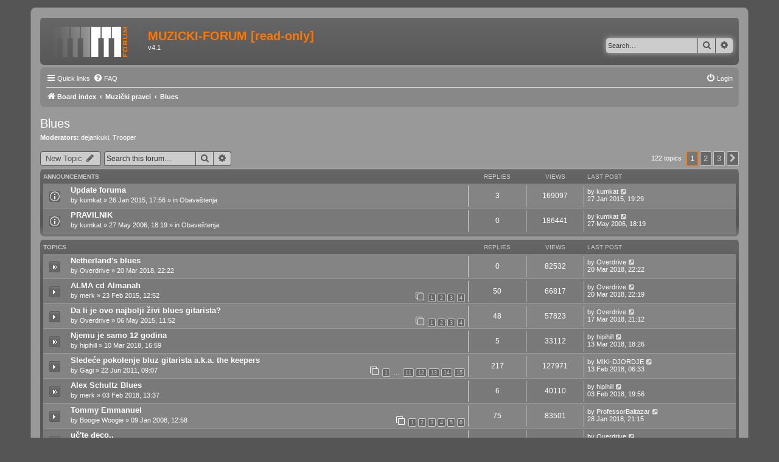

--- FILE ---
content_type: text/html; charset=UTF-8
request_url: https://muzicki-forum.com/forum/viewforum.php?f=11&sid=5812bf4b86ae6325de47bd292e511965
body_size: 11998
content:
<!DOCTYPE html>
<html dir="ltr" lang="en-gb">
<head>
<meta charset="utf-8" />
<meta http-equiv="X-UA-Compatible" content="IE=edge">
<meta name="viewport" content="width=device-width, initial-scale=1" />

<title>Blues - MUZICKI-FORUM [read-only]</title>


	<link rel="canonical" href="https://muzicki-forum.com/forum/viewforum.php?f=11">

<!--
	phpBB style name: prosilver
	Based on style:   prosilver (this is the default phpBB3 style)
	Original author:  Tom Beddard ( http://www.subBlue.com/ )
	Modified by:
-->

<link href="./assets/css/font-awesome.min.css?assets_version=33" rel="stylesheet">
<link href="./styles/MFprosilverv2/theme/stylesheet.css?assets_version=33" rel="stylesheet">
<link href="./styles/MFprosilverv2/theme/en/stylesheet.css?assets_version=33" rel="stylesheet">




<!--[if lte IE 9]>
	<link href="./styles/MFprosilverv2/theme/tweaks.css?assets_version=33" rel="stylesheet">
<![endif]-->





</head>
<body id="phpbb" class="nojs notouch section-viewforum ltr ">


<div id="wrap" class="wrap">
	<a id="top" class="top-anchor" accesskey="t"></a>
	<div id="page-header">
		<div class="headerbar" role="banner">
					<div class="inner">

			<div id="site-description" class="site-description">
				<a id="logo" class="logo" href="./index.php?sid=da4cceb2c9daac9b2a365a16bd7eb3d3" title="Board index"><span class="site_logo"></span></a>
				<h1>MUZICKI-FORUM [read-only]</h1>
				<p>v4.1</p>
				<p class="skiplink"><a href="#start_here">Skip to content</a></p>
			</div>

									<div id="search-box" class="search-box search-header" role="search">
				<form action="./search.php?sid=da4cceb2c9daac9b2a365a16bd7eb3d3" method="get" id="search">
				<fieldset>
					<input name="keywords" id="keywords" type="search" maxlength="128" title="Search for keywords" class="inputbox search tiny" size="20" value="" placeholder="Search…" />
					<button class="button button-search" type="submit" title="Search">
						<i class="icon fa-search fa-fw" aria-hidden="true"></i><span class="sr-only">Search</span>
					</button>
					<a href="./search.php?sid=da4cceb2c9daac9b2a365a16bd7eb3d3" class="button button-search-end" title="Advanced search">
						<i class="icon fa-cog fa-fw" aria-hidden="true"></i><span class="sr-only">Advanced search</span>
					</a>
					<input type="hidden" name="sid" value="da4cceb2c9daac9b2a365a16bd7eb3d3" />

				</fieldset>
				</form>
			</div>
						
			</div>
					</div>
				<div class="navbar" role="navigation">
	<div class="inner">

	<ul id="nav-main" class="nav-main linklist" role="menubar">

		<li id="quick-links" class="quick-links dropdown-container responsive-menu" data-skip-responsive="true">
			<a href="#" class="dropdown-trigger">
				<i class="icon fa-bars fa-fw" aria-hidden="true"></i><span>Quick links</span>
			</a>
			<div class="dropdown">
				<div class="pointer"><div class="pointer-inner"></div></div>
				<ul class="dropdown-contents" role="menu">
					
											<li class="separator"></li>
																									<li>
								<a href="./search.php?search_id=unanswered&amp;sid=da4cceb2c9daac9b2a365a16bd7eb3d3" role="menuitem">
									<i class="icon fa-file-o fa-fw icon-gray" aria-hidden="true"></i><span>Unanswered topics</span>
								</a>
							</li>
							<li>
								<a href="./search.php?search_id=active_topics&amp;sid=da4cceb2c9daac9b2a365a16bd7eb3d3" role="menuitem">
									<i class="icon fa-file-o fa-fw icon-blue" aria-hidden="true"></i><span>Active topics</span>
								</a>
							</li>
							<li class="separator"></li>
							<li>
								<a href="./search.php?sid=da4cceb2c9daac9b2a365a16bd7eb3d3" role="menuitem">
									<i class="icon fa-search fa-fw" aria-hidden="true"></i><span>Search</span>
								</a>
							</li>
					
											<li class="separator"></li>
																			<li>
								<a href="./memberlist.php?mode=team&amp;sid=da4cceb2c9daac9b2a365a16bd7eb3d3" role="menuitem">
									<i class="icon fa-shield fa-fw" aria-hidden="true"></i><span>The team</span>
								</a>
							</li>
																<li class="separator"></li>

									</ul>
			</div>
		</li>

				<li data-skip-responsive="true">
			<a href="/forum/app.php/help/faq?sid=da4cceb2c9daac9b2a365a16bd7eb3d3" rel="help" title="Frequently Asked Questions" role="menuitem">
				<i class="icon fa-question-circle fa-fw" aria-hidden="true"></i><span>FAQ</span>
			</a>
		</li>
						
			<li class="rightside"  data-skip-responsive="true">
			<a href="./ucp.php?mode=login&amp;sid=da4cceb2c9daac9b2a365a16bd7eb3d3" title="Login" accesskey="x" role="menuitem">
				<i class="icon fa-power-off fa-fw" aria-hidden="true"></i><span>Login</span>
			</a>
		</li>
						</ul>

	<ul id="nav-breadcrumbs" class="nav-breadcrumbs linklist navlinks" role="menubar">
						<li class="breadcrumbs">
										<span class="crumb"  itemtype="http://data-vocabulary.org/Breadcrumb" itemscope=""><a href="./index.php?sid=da4cceb2c9daac9b2a365a16bd7eb3d3" itemprop="url" accesskey="h" data-navbar-reference="index"><i class="icon fa-home fa-fw"></i><span itemprop="title">Board index</span></a></span>

											<span class="crumb"  itemtype="http://data-vocabulary.org/Breadcrumb" itemscope="" data-forum-id="56"><a href="./viewforum.php?f=56&amp;sid=da4cceb2c9daac9b2a365a16bd7eb3d3" itemprop="url"><span itemprop="title">Muzički pravci</span></a></span>
															<span class="crumb"  itemtype="http://data-vocabulary.org/Breadcrumb" itemscope="" data-forum-id="11"><a href="./viewforum.php?f=11&amp;sid=da4cceb2c9daac9b2a365a16bd7eb3d3" itemprop="url"><span itemprop="title">Blues</span></a></span>
												</li>
		
					<li class="rightside responsive-search">
				<a href="./search.php?sid=da4cceb2c9daac9b2a365a16bd7eb3d3" title="View the advanced search options" role="menuitem">
					<i class="icon fa-search fa-fw" aria-hidden="true"></i><span class="sr-only">Search</span>
				</a>
			</li>
			</ul>

	</div>
</div>
	</div>
		<a id="start_here" class="anchor"></a>
	<div id="page-body" class="page-body" role="main">
		
		<h2 class="forum-title"><a href="./viewforum.php?f=11&amp;sid=da4cceb2c9daac9b2a365a16bd7eb3d3">Blues</a></h2>
<div>
	<!-- NOTE: remove the style="display: none" when you want to have the forum description on the forum body -->
		<p><strong>Moderators:</strong> <a href="./memberlist.php?mode=viewprofile&amp;u=508&amp;sid=da4cceb2c9daac9b2a365a16bd7eb3d3" class="username">dejankuki</a>, <a href="./memberlist.php?mode=viewprofile&amp;u=609&amp;sid=da4cceb2c9daac9b2a365a16bd7eb3d3" class="username">Trooper</a></p></div>



	<div class="action-bar bar-top">

				
		<a href="./posting.php?mode=post&amp;f=11&amp;sid=da4cceb2c9daac9b2a365a16bd7eb3d3" class="button" title="Post a new topic">
							<span>New Topic</span> <i class="icon fa-pencil fa-fw" aria-hidden="true"></i>
					</a>
				
			<div class="search-box" role="search">
			<form method="get" id="forum-search" action="./search.php?sid=da4cceb2c9daac9b2a365a16bd7eb3d3">
			<fieldset>
				<input class="inputbox search tiny" type="search" name="keywords" id="search_keywords" size="20" placeholder="Search this forum…" />
				<button class="button button-search" type="submit" title="Search">
					<i class="icon fa-search fa-fw" aria-hidden="true"></i><span class="sr-only">Search</span>
				</button>
				<a href="./search.php?sid=da4cceb2c9daac9b2a365a16bd7eb3d3" class="button button-search-end" title="Advanced search">
					<i class="icon fa-cog fa-fw" aria-hidden="true"></i><span class="sr-only">Advanced search</span>
				</a>
				<input type="hidden" name="fid[0]" value="11" />
<input type="hidden" name="sid" value="da4cceb2c9daac9b2a365a16bd7eb3d3" />

			</fieldset>
			</form>
		</div>
	
	<div class="pagination">
				122 topics
					<ul>
		<li class="active"><span>1</span></li>
				<li><a class="button" href="./viewforum.php?f=11&amp;sid=da4cceb2c9daac9b2a365a16bd7eb3d3&amp;start=50" role="button">2</a></li>
				<li><a class="button" href="./viewforum.php?f=11&amp;sid=da4cceb2c9daac9b2a365a16bd7eb3d3&amp;start=100" role="button">3</a></li>
				<li class="arrow next"><a class="button button-icon-only" href="./viewforum.php?f=11&amp;sid=da4cceb2c9daac9b2a365a16bd7eb3d3&amp;start=50" rel="next" role="button"><i class="icon fa-chevron-right fa-fw" aria-hidden="true"></i><span class="sr-only">Next</span></a></li>
	</ul>
			</div>

	</div>




	
			<div class="forumbg announcement">
		<div class="inner">
		<ul class="topiclist">
			<li class="header">
				<dl class="row-item">
					<dt><div class="list-inner">Announcements</div></dt>
					<dd class="posts">Replies</dd>
					<dd class="views">Views</dd>
					<dd class="lastpost"><span>Last post</span></dd>
				</dl>
			</li>
		</ul>
		<ul class="topiclist topics">
	
				<li class="row bg1 global-announce">
						<dl class="row-item global_read">
				<dt title="No unread posts">
										<div class="list-inner">
																		<a href="./viewtopic.php?f=2&amp;t=24228&amp;sid=da4cceb2c9daac9b2a365a16bd7eb3d3" class="topictitle">Update foruma</a>
																								<br />
						
												<div class="responsive-show" style="display: none;">
							Last post by <a href="./memberlist.php?mode=viewprofile&amp;u=2&amp;sid=da4cceb2c9daac9b2a365a16bd7eb3d3" class="username">kumkat</a> &laquo; <a href="./viewtopic.php?f=2&amp;t=24228&amp;p=376428&amp;sid=da4cceb2c9daac9b2a365a16bd7eb3d3#p376428" title="Go to last post">27 Jan 2015, 19:29</a>
							<br />Posted in <a href="./viewforum.php?f=2&amp;sid=da4cceb2c9daac9b2a365a16bd7eb3d3">Obaveštenja</a>						</div>
						<span class="responsive-show left-box" style="display: none;">Replies: <strong>3</strong></span>						
						<div class="topic-poster responsive-hide">
																					by <a href="./memberlist.php?mode=viewprofile&amp;u=2&amp;sid=da4cceb2c9daac9b2a365a16bd7eb3d3" class="username">kumkat</a> &raquo; 26 Jan 2015, 17:56
							 &raquo; in <a href="./viewforum.php?f=2&amp;sid=da4cceb2c9daac9b2a365a16bd7eb3d3">Obaveštenja</a>						</div>

						
											</div>
				</dt>
				<dd class="posts">3 <dfn>Replies</dfn></dd>
				<dd class="views">169097 <dfn>Views</dfn></dd>
				<dd class="lastpost">
					<span><dfn>Last post </dfn>by <a href="./memberlist.php?mode=viewprofile&amp;u=2&amp;sid=da4cceb2c9daac9b2a365a16bd7eb3d3" class="username">kumkat</a>
													<a href="./viewtopic.php?f=2&amp;t=24228&amp;p=376428&amp;sid=da4cceb2c9daac9b2a365a16bd7eb3d3#p376428" title="Go to last post">
								<i class="icon fa-external-link-square fa-fw icon-lightgray icon-md" aria-hidden="true"></i><span class="sr-only"></span>
							</a>
												<br />27 Jan 2015, 19:29
					</span>
				</dd>
			</dl>
					</li>
		
	

	
	
				<li class="row bg2 global-announce">
						<dl class="row-item global_read">
				<dt title="No unread posts">
										<div class="list-inner">
																		<a href="./viewtopic.php?f=2&amp;t=16&amp;sid=da4cceb2c9daac9b2a365a16bd7eb3d3" class="topictitle">PRAVILNIK</a>
																								<br />
						
												<div class="responsive-show" style="display: none;">
							Last post by <a href="./memberlist.php?mode=viewprofile&amp;u=2&amp;sid=da4cceb2c9daac9b2a365a16bd7eb3d3" class="username">kumkat</a> &laquo; <a href="./viewtopic.php?f=2&amp;t=16&amp;p=37&amp;sid=da4cceb2c9daac9b2a365a16bd7eb3d3#p37" title="Go to last post">27 May 2006, 18:19</a>
							<br />Posted in <a href="./viewforum.php?f=2&amp;sid=da4cceb2c9daac9b2a365a16bd7eb3d3">Obaveštenja</a>						</div>
												
						<div class="topic-poster responsive-hide">
																					by <a href="./memberlist.php?mode=viewprofile&amp;u=2&amp;sid=da4cceb2c9daac9b2a365a16bd7eb3d3" class="username">kumkat</a> &raquo; 27 May 2006, 18:19
							 &raquo; in <a href="./viewforum.php?f=2&amp;sid=da4cceb2c9daac9b2a365a16bd7eb3d3">Obaveštenja</a>						</div>

						
											</div>
				</dt>
				<dd class="posts">0 <dfn>Replies</dfn></dd>
				<dd class="views">186441 <dfn>Views</dfn></dd>
				<dd class="lastpost">
					<span><dfn>Last post </dfn>by <a href="./memberlist.php?mode=viewprofile&amp;u=2&amp;sid=da4cceb2c9daac9b2a365a16bd7eb3d3" class="username">kumkat</a>
													<a href="./viewtopic.php?f=2&amp;t=16&amp;p=37&amp;sid=da4cceb2c9daac9b2a365a16bd7eb3d3#p37" title="Go to last post">
								<i class="icon fa-external-link-square fa-fw icon-lightgray icon-md" aria-hidden="true"></i><span class="sr-only"></span>
							</a>
												<br />27 May 2006, 18:19
					</span>
				</dd>
			</dl>
					</li>
		
	

			</ul>
		</div>
	</div>
	
			<div class="forumbg">
		<div class="inner">
		<ul class="topiclist">
			<li class="header">
				<dl class="row-item">
					<dt><div class="list-inner">Topics</div></dt>
					<dd class="posts">Replies</dd>
					<dd class="views">Views</dd>
					<dd class="lastpost"><span>Last post</span></dd>
				</dl>
			</li>
		</ul>
		<ul class="topiclist topics">
	
				<li class="row bg1">
						<dl class="row-item topic_read">
				<dt title="No unread posts">
										<div class="list-inner">
																		<a href="./viewtopic.php?f=11&amp;t=26041&amp;sid=da4cceb2c9daac9b2a365a16bd7eb3d3" class="topictitle">Netherland's blues</a>
																								<br />
						
												<div class="responsive-show" style="display: none;">
							Last post by <a href="./memberlist.php?mode=viewprofile&amp;u=10755&amp;sid=da4cceb2c9daac9b2a365a16bd7eb3d3" class="username">Overdrive</a> &laquo; <a href="./viewtopic.php?f=11&amp;t=26041&amp;p=409060&amp;sid=da4cceb2c9daac9b2a365a16bd7eb3d3#p409060" title="Go to last post">20 Mar 2018, 22:22</a>
													</div>
												
						<div class="topic-poster responsive-hide">
																					by <a href="./memberlist.php?mode=viewprofile&amp;u=10755&amp;sid=da4cceb2c9daac9b2a365a16bd7eb3d3" class="username">Overdrive</a> &raquo; 20 Mar 2018, 22:22
													</div>

						
											</div>
				</dt>
				<dd class="posts">0 <dfn>Replies</dfn></dd>
				<dd class="views">82532 <dfn>Views</dfn></dd>
				<dd class="lastpost">
					<span><dfn>Last post </dfn>by <a href="./memberlist.php?mode=viewprofile&amp;u=10755&amp;sid=da4cceb2c9daac9b2a365a16bd7eb3d3" class="username">Overdrive</a>
													<a href="./viewtopic.php?f=11&amp;t=26041&amp;p=409060&amp;sid=da4cceb2c9daac9b2a365a16bd7eb3d3#p409060" title="Go to last post">
								<i class="icon fa-external-link-square fa-fw icon-lightgray icon-md" aria-hidden="true"></i><span class="sr-only"></span>
							</a>
												<br />20 Mar 2018, 22:22
					</span>
				</dd>
			</dl>
					</li>
		
	

	
	
				<li class="row bg2">
						<dl class="row-item topic_read_hot">
				<dt title="No unread posts">
										<div class="list-inner">
																		<a href="./viewtopic.php?f=11&amp;t=24326&amp;sid=da4cceb2c9daac9b2a365a16bd7eb3d3" class="topictitle">ALMA cd Almanah</a>
																								<br />
						
												<div class="responsive-show" style="display: none;">
							Last post by <a href="./memberlist.php?mode=viewprofile&amp;u=10755&amp;sid=da4cceb2c9daac9b2a365a16bd7eb3d3" class="username">Overdrive</a> &laquo; <a href="./viewtopic.php?f=11&amp;t=24326&amp;p=409059&amp;sid=da4cceb2c9daac9b2a365a16bd7eb3d3#p409059" title="Go to last post">20 Mar 2018, 22:19</a>
													</div>
						<span class="responsive-show left-box" style="display: none;">Replies: <strong>50</strong></span>						
						<div class="topic-poster responsive-hide">
																					by <a href="./memberlist.php?mode=viewprofile&amp;u=5601&amp;sid=da4cceb2c9daac9b2a365a16bd7eb3d3" class="username">merk</a> &raquo; 23 Feb 2015, 12:52
													</div>

												<div class="pagination">
							<span><i class="icon fa-clone fa-fw" aria-hidden="true"></i></span>
							<ul>
															<li><a class="button" href="./viewtopic.php?f=11&amp;t=24326&amp;sid=da4cceb2c9daac9b2a365a16bd7eb3d3">1</a></li>
																							<li><a class="button" href="./viewtopic.php?f=11&amp;t=24326&amp;sid=da4cceb2c9daac9b2a365a16bd7eb3d3&amp;start=15">2</a></li>
																							<li><a class="button" href="./viewtopic.php?f=11&amp;t=24326&amp;sid=da4cceb2c9daac9b2a365a16bd7eb3d3&amp;start=30">3</a></li>
																							<li><a class="button" href="./viewtopic.php?f=11&amp;t=24326&amp;sid=da4cceb2c9daac9b2a365a16bd7eb3d3&amp;start=45">4</a></li>
																																													</ul>
						</div>
						
											</div>
				</dt>
				<dd class="posts">50 <dfn>Replies</dfn></dd>
				<dd class="views">66817 <dfn>Views</dfn></dd>
				<dd class="lastpost">
					<span><dfn>Last post </dfn>by <a href="./memberlist.php?mode=viewprofile&amp;u=10755&amp;sid=da4cceb2c9daac9b2a365a16bd7eb3d3" class="username">Overdrive</a>
													<a href="./viewtopic.php?f=11&amp;t=24326&amp;p=409059&amp;sid=da4cceb2c9daac9b2a365a16bd7eb3d3#p409059" title="Go to last post">
								<i class="icon fa-external-link-square fa-fw icon-lightgray icon-md" aria-hidden="true"></i><span class="sr-only"></span>
							</a>
												<br />20 Mar 2018, 22:19
					</span>
				</dd>
			</dl>
					</li>
		
	

	
	
				<li class="row bg1">
						<dl class="row-item topic_read_hot">
				<dt title="No unread posts">
										<div class="list-inner">
																		<a href="./viewtopic.php?f=11&amp;t=24514&amp;sid=da4cceb2c9daac9b2a365a16bd7eb3d3" class="topictitle">Da li je ovo najbolji živi blues gitarista?</a>
																								<br />
						
												<div class="responsive-show" style="display: none;">
							Last post by <a href="./memberlist.php?mode=viewprofile&amp;u=10755&amp;sid=da4cceb2c9daac9b2a365a16bd7eb3d3" class="username">Overdrive</a> &laquo; <a href="./viewtopic.php?f=11&amp;t=24514&amp;p=408928&amp;sid=da4cceb2c9daac9b2a365a16bd7eb3d3#p408928" title="Go to last post">17 Mar 2018, 21:12</a>
													</div>
						<span class="responsive-show left-box" style="display: none;">Replies: <strong>48</strong></span>						
						<div class="topic-poster responsive-hide">
																					by <a href="./memberlist.php?mode=viewprofile&amp;u=10755&amp;sid=da4cceb2c9daac9b2a365a16bd7eb3d3" class="username">Overdrive</a> &raquo; 06 May 2015, 11:52
													</div>

												<div class="pagination">
							<span><i class="icon fa-clone fa-fw" aria-hidden="true"></i></span>
							<ul>
															<li><a class="button" href="./viewtopic.php?f=11&amp;t=24514&amp;sid=da4cceb2c9daac9b2a365a16bd7eb3d3">1</a></li>
																							<li><a class="button" href="./viewtopic.php?f=11&amp;t=24514&amp;sid=da4cceb2c9daac9b2a365a16bd7eb3d3&amp;start=15">2</a></li>
																							<li><a class="button" href="./viewtopic.php?f=11&amp;t=24514&amp;sid=da4cceb2c9daac9b2a365a16bd7eb3d3&amp;start=30">3</a></li>
																							<li><a class="button" href="./viewtopic.php?f=11&amp;t=24514&amp;sid=da4cceb2c9daac9b2a365a16bd7eb3d3&amp;start=45">4</a></li>
																																													</ul>
						</div>
						
											</div>
				</dt>
				<dd class="posts">48 <dfn>Replies</dfn></dd>
				<dd class="views">57823 <dfn>Views</dfn></dd>
				<dd class="lastpost">
					<span><dfn>Last post </dfn>by <a href="./memberlist.php?mode=viewprofile&amp;u=10755&amp;sid=da4cceb2c9daac9b2a365a16bd7eb3d3" class="username">Overdrive</a>
													<a href="./viewtopic.php?f=11&amp;t=24514&amp;p=408928&amp;sid=da4cceb2c9daac9b2a365a16bd7eb3d3#p408928" title="Go to last post">
								<i class="icon fa-external-link-square fa-fw icon-lightgray icon-md" aria-hidden="true"></i><span class="sr-only"></span>
							</a>
												<br />17 Mar 2018, 21:12
					</span>
				</dd>
			</dl>
					</li>
		
	

	
	
				<li class="row bg2">
						<dl class="row-item topic_read">
				<dt title="No unread posts">
										<div class="list-inner">
																		<a href="./viewtopic.php?f=11&amp;t=26024&amp;sid=da4cceb2c9daac9b2a365a16bd7eb3d3" class="topictitle">Njemu je samo 12 godina</a>
																								<br />
						
												<div class="responsive-show" style="display: none;">
							Last post by <a href="./memberlist.php?mode=viewprofile&amp;u=10894&amp;sid=da4cceb2c9daac9b2a365a16bd7eb3d3" class="username">hipihill</a> &laquo; <a href="./viewtopic.php?f=11&amp;t=26024&amp;p=408801&amp;sid=da4cceb2c9daac9b2a365a16bd7eb3d3#p408801" title="Go to last post">13 Mar 2018, 18:26</a>
													</div>
						<span class="responsive-show left-box" style="display: none;">Replies: <strong>5</strong></span>						
						<div class="topic-poster responsive-hide">
																					by <a href="./memberlist.php?mode=viewprofile&amp;u=10894&amp;sid=da4cceb2c9daac9b2a365a16bd7eb3d3" class="username">hipihill</a> &raquo; 10 Mar 2018, 16:59
													</div>

						
											</div>
				</dt>
				<dd class="posts">5 <dfn>Replies</dfn></dd>
				<dd class="views">33112 <dfn>Views</dfn></dd>
				<dd class="lastpost">
					<span><dfn>Last post </dfn>by <a href="./memberlist.php?mode=viewprofile&amp;u=10894&amp;sid=da4cceb2c9daac9b2a365a16bd7eb3d3" class="username">hipihill</a>
													<a href="./viewtopic.php?f=11&amp;t=26024&amp;p=408801&amp;sid=da4cceb2c9daac9b2a365a16bd7eb3d3#p408801" title="Go to last post">
								<i class="icon fa-external-link-square fa-fw icon-lightgray icon-md" aria-hidden="true"></i><span class="sr-only"></span>
							</a>
												<br />13 Mar 2018, 18:26
					</span>
				</dd>
			</dl>
					</li>
		
	

	
	
				<li class="row bg1">
						<dl class="row-item topic_read_hot">
				<dt title="No unread posts">
										<div class="list-inner">
																		<a href="./viewtopic.php?f=11&amp;t=17276&amp;sid=da4cceb2c9daac9b2a365a16bd7eb3d3" class="topictitle">Sledeće pokolenje bluz gitarista a.k.a. the keepers</a>
																								<br />
						
												<div class="responsive-show" style="display: none;">
							Last post by <a href="./memberlist.php?mode=viewprofile&amp;u=12243&amp;sid=da4cceb2c9daac9b2a365a16bd7eb3d3" class="username">MIKI-DJORDJE</a> &laquo; <a href="./viewtopic.php?f=11&amp;t=17276&amp;p=408086&amp;sid=da4cceb2c9daac9b2a365a16bd7eb3d3#p408086" title="Go to last post">13 Feb 2018, 06:33</a>
													</div>
						<span class="responsive-show left-box" style="display: none;">Replies: <strong>217</strong></span>						
						<div class="topic-poster responsive-hide">
																					by <a href="./memberlist.php?mode=viewprofile&amp;u=7666&amp;sid=da4cceb2c9daac9b2a365a16bd7eb3d3" class="username">Gagi</a> &raquo; 22 Jun 2011, 09:07
													</div>

												<div class="pagination">
							<span><i class="icon fa-clone fa-fw" aria-hidden="true"></i></span>
							<ul>
															<li><a class="button" href="./viewtopic.php?f=11&amp;t=17276&amp;sid=da4cceb2c9daac9b2a365a16bd7eb3d3">1</a></li>
																							<li class="ellipsis"><span>…</span></li>
																							<li><a class="button" href="./viewtopic.php?f=11&amp;t=17276&amp;sid=da4cceb2c9daac9b2a365a16bd7eb3d3&amp;start=150">11</a></li>
																							<li><a class="button" href="./viewtopic.php?f=11&amp;t=17276&amp;sid=da4cceb2c9daac9b2a365a16bd7eb3d3&amp;start=165">12</a></li>
																							<li><a class="button" href="./viewtopic.php?f=11&amp;t=17276&amp;sid=da4cceb2c9daac9b2a365a16bd7eb3d3&amp;start=180">13</a></li>
																							<li><a class="button" href="./viewtopic.php?f=11&amp;t=17276&amp;sid=da4cceb2c9daac9b2a365a16bd7eb3d3&amp;start=195">14</a></li>
																							<li><a class="button" href="./viewtopic.php?f=11&amp;t=17276&amp;sid=da4cceb2c9daac9b2a365a16bd7eb3d3&amp;start=210">15</a></li>
																																													</ul>
						</div>
						
											</div>
				</dt>
				<dd class="posts">217 <dfn>Replies</dfn></dd>
				<dd class="views">127971 <dfn>Views</dfn></dd>
				<dd class="lastpost">
					<span><dfn>Last post </dfn>by <a href="./memberlist.php?mode=viewprofile&amp;u=12243&amp;sid=da4cceb2c9daac9b2a365a16bd7eb3d3" class="username">MIKI-DJORDJE</a>
													<a href="./viewtopic.php?f=11&amp;t=17276&amp;p=408086&amp;sid=da4cceb2c9daac9b2a365a16bd7eb3d3#p408086" title="Go to last post">
								<i class="icon fa-external-link-square fa-fw icon-lightgray icon-md" aria-hidden="true"></i><span class="sr-only"></span>
							</a>
												<br />13 Feb 2018, 06:33
					</span>
				</dd>
			</dl>
					</li>
		
	

	
	
				<li class="row bg2">
						<dl class="row-item topic_read">
				<dt title="No unread posts">
										<div class="list-inner">
																		<a href="./viewtopic.php?f=11&amp;t=25993&amp;sid=da4cceb2c9daac9b2a365a16bd7eb3d3" class="topictitle">Alex Schultz Blues</a>
																								<br />
						
												<div class="responsive-show" style="display: none;">
							Last post by <a href="./memberlist.php?mode=viewprofile&amp;u=10894&amp;sid=da4cceb2c9daac9b2a365a16bd7eb3d3" class="username">hipihill</a> &laquo; <a href="./viewtopic.php?f=11&amp;t=25993&amp;p=407905&amp;sid=da4cceb2c9daac9b2a365a16bd7eb3d3#p407905" title="Go to last post">03 Feb 2018, 19:56</a>
													</div>
						<span class="responsive-show left-box" style="display: none;">Replies: <strong>6</strong></span>						
						<div class="topic-poster responsive-hide">
																					by <a href="./memberlist.php?mode=viewprofile&amp;u=5601&amp;sid=da4cceb2c9daac9b2a365a16bd7eb3d3" class="username">merk</a> &raquo; 03 Feb 2018, 13:37
													</div>

						
											</div>
				</dt>
				<dd class="posts">6 <dfn>Replies</dfn></dd>
				<dd class="views">40110 <dfn>Views</dfn></dd>
				<dd class="lastpost">
					<span><dfn>Last post </dfn>by <a href="./memberlist.php?mode=viewprofile&amp;u=10894&amp;sid=da4cceb2c9daac9b2a365a16bd7eb3d3" class="username">hipihill</a>
													<a href="./viewtopic.php?f=11&amp;t=25993&amp;p=407905&amp;sid=da4cceb2c9daac9b2a365a16bd7eb3d3#p407905" title="Go to last post">
								<i class="icon fa-external-link-square fa-fw icon-lightgray icon-md" aria-hidden="true"></i><span class="sr-only"></span>
							</a>
												<br />03 Feb 2018, 19:56
					</span>
				</dd>
			</dl>
					</li>
		
	

	
	
				<li class="row bg1">
						<dl class="row-item topic_read_hot">
				<dt title="No unread posts">
										<div class="list-inner">
																		<a href="./viewtopic.php?f=11&amp;t=1982&amp;sid=da4cceb2c9daac9b2a365a16bd7eb3d3" class="topictitle">Tommy Emmanuel</a>
																								<br />
						
												<div class="responsive-show" style="display: none;">
							Last post by <a href="./memberlist.php?mode=viewprofile&amp;u=11797&amp;sid=da4cceb2c9daac9b2a365a16bd7eb3d3" class="username">ProfessorBaltazar</a> &laquo; <a href="./viewtopic.php?f=11&amp;t=1982&amp;p=407635&amp;sid=da4cceb2c9daac9b2a365a16bd7eb3d3#p407635" title="Go to last post">28 Jan 2018, 21:15</a>
													</div>
						<span class="responsive-show left-box" style="display: none;">Replies: <strong>75</strong></span>						
						<div class="topic-poster responsive-hide">
																					by <a href="./memberlist.php?mode=viewprofile&amp;u=866&amp;sid=da4cceb2c9daac9b2a365a16bd7eb3d3" class="username">Boogie Woogie</a> &raquo; 09 Jan 2008, 12:58
													</div>

												<div class="pagination">
							<span><i class="icon fa-clone fa-fw" aria-hidden="true"></i></span>
							<ul>
															<li><a class="button" href="./viewtopic.php?f=11&amp;t=1982&amp;sid=da4cceb2c9daac9b2a365a16bd7eb3d3">1</a></li>
																							<li><a class="button" href="./viewtopic.php?f=11&amp;t=1982&amp;sid=da4cceb2c9daac9b2a365a16bd7eb3d3&amp;start=15">2</a></li>
																							<li><a class="button" href="./viewtopic.php?f=11&amp;t=1982&amp;sid=da4cceb2c9daac9b2a365a16bd7eb3d3&amp;start=30">3</a></li>
																							<li><a class="button" href="./viewtopic.php?f=11&amp;t=1982&amp;sid=da4cceb2c9daac9b2a365a16bd7eb3d3&amp;start=45">4</a></li>
																							<li><a class="button" href="./viewtopic.php?f=11&amp;t=1982&amp;sid=da4cceb2c9daac9b2a365a16bd7eb3d3&amp;start=60">5</a></li>
																							<li><a class="button" href="./viewtopic.php?f=11&amp;t=1982&amp;sid=da4cceb2c9daac9b2a365a16bd7eb3d3&amp;start=75">6</a></li>
																																													</ul>
						</div>
						
											</div>
				</dt>
				<dd class="posts">75 <dfn>Replies</dfn></dd>
				<dd class="views">83501 <dfn>Views</dfn></dd>
				<dd class="lastpost">
					<span><dfn>Last post </dfn>by <a href="./memberlist.php?mode=viewprofile&amp;u=11797&amp;sid=da4cceb2c9daac9b2a365a16bd7eb3d3" class="username">ProfessorBaltazar</a>
													<a href="./viewtopic.php?f=11&amp;t=1982&amp;p=407635&amp;sid=da4cceb2c9daac9b2a365a16bd7eb3d3#p407635" title="Go to last post">
								<i class="icon fa-external-link-square fa-fw icon-lightgray icon-md" aria-hidden="true"></i><span class="sr-only"></span>
							</a>
												<br />28 Jan 2018, 21:15
					</span>
				</dd>
			</dl>
					</li>
		
	

	
	
				<li class="row bg2">
						<dl class="row-item topic_read">
				<dt title="No unread posts">
										<div class="list-inner">
																		<a href="./viewtopic.php?f=11&amp;t=25982&amp;sid=da4cceb2c9daac9b2a365a16bd7eb3d3" class="topictitle">uč'te đeco..</a>
																								<br />
						
												<div class="responsive-show" style="display: none;">
							Last post by <a href="./memberlist.php?mode=viewprofile&amp;u=10755&amp;sid=da4cceb2c9daac9b2a365a16bd7eb3d3" class="username">Overdrive</a> &laquo; <a href="./viewtopic.php?f=11&amp;t=25982&amp;p=407302&amp;sid=da4cceb2c9daac9b2a365a16bd7eb3d3#p407302" title="Go to last post">20 Jan 2018, 12:23</a>
													</div>
												
						<div class="topic-poster responsive-hide">
																					by <a href="./memberlist.php?mode=viewprofile&amp;u=10755&amp;sid=da4cceb2c9daac9b2a365a16bd7eb3d3" class="username">Overdrive</a> &raquo; 20 Jan 2018, 12:23
													</div>

						
											</div>
				</dt>
				<dd class="posts">0 <dfn>Replies</dfn></dd>
				<dd class="views">37227 <dfn>Views</dfn></dd>
				<dd class="lastpost">
					<span><dfn>Last post </dfn>by <a href="./memberlist.php?mode=viewprofile&amp;u=10755&amp;sid=da4cceb2c9daac9b2a365a16bd7eb3d3" class="username">Overdrive</a>
													<a href="./viewtopic.php?f=11&amp;t=25982&amp;p=407302&amp;sid=da4cceb2c9daac9b2a365a16bd7eb3d3#p407302" title="Go to last post">
								<i class="icon fa-external-link-square fa-fw icon-lightgray icon-md" aria-hidden="true"></i><span class="sr-only"></span>
							</a>
												<br />20 Jan 2018, 12:23
					</span>
				</dd>
			</dl>
					</li>
		
	

	
	
				<li class="row bg1">
						<dl class="row-item topic_read_hot">
				<dt title="No unread posts">
										<div class="list-inner">
																		<a href="./viewtopic.php?f=11&amp;t=7551&amp;sid=da4cceb2c9daac9b2a365a16bd7eb3d3" class="topictitle">Bluz pesme koje treba čuti za života:</a>
																								<br />
						
												<div class="responsive-show" style="display: none;">
							Last post by <a href="./memberlist.php?mode=viewprofile&amp;u=12243&amp;sid=da4cceb2c9daac9b2a365a16bd7eb3d3" class="username">MIKI-DJORDJE</a> &laquo; <a href="./viewtopic.php?f=11&amp;t=7551&amp;p=405816&amp;sid=da4cceb2c9daac9b2a365a16bd7eb3d3#p405816" title="Go to last post">05 Dec 2017, 03:07</a>
													</div>
						<span class="responsive-show left-box" style="display: none;">Replies: <strong>238</strong></span>						
						<div class="topic-poster responsive-hide">
																					by <a href="./memberlist.php?mode=viewprofile&amp;u=2554&amp;sid=da4cceb2c9daac9b2a365a16bd7eb3d3" class="username">Cope</a> &raquo; 06 Apr 2009, 21:41
													</div>

												<div class="pagination">
							<span><i class="icon fa-clone fa-fw" aria-hidden="true"></i></span>
							<ul>
															<li><a class="button" href="./viewtopic.php?f=11&amp;t=7551&amp;sid=da4cceb2c9daac9b2a365a16bd7eb3d3">1</a></li>
																							<li class="ellipsis"><span>…</span></li>
																							<li><a class="button" href="./viewtopic.php?f=11&amp;t=7551&amp;sid=da4cceb2c9daac9b2a365a16bd7eb3d3&amp;start=165">12</a></li>
																							<li><a class="button" href="./viewtopic.php?f=11&amp;t=7551&amp;sid=da4cceb2c9daac9b2a365a16bd7eb3d3&amp;start=180">13</a></li>
																							<li><a class="button" href="./viewtopic.php?f=11&amp;t=7551&amp;sid=da4cceb2c9daac9b2a365a16bd7eb3d3&amp;start=195">14</a></li>
																							<li><a class="button" href="./viewtopic.php?f=11&amp;t=7551&amp;sid=da4cceb2c9daac9b2a365a16bd7eb3d3&amp;start=210">15</a></li>
																							<li><a class="button" href="./viewtopic.php?f=11&amp;t=7551&amp;sid=da4cceb2c9daac9b2a365a16bd7eb3d3&amp;start=225">16</a></li>
																																													</ul>
						</div>
						
											</div>
				</dt>
				<dd class="posts">238 <dfn>Replies</dfn></dd>
				<dd class="views">168193 <dfn>Views</dfn></dd>
				<dd class="lastpost">
					<span><dfn>Last post </dfn>by <a href="./memberlist.php?mode=viewprofile&amp;u=12243&amp;sid=da4cceb2c9daac9b2a365a16bd7eb3d3" class="username">MIKI-DJORDJE</a>
													<a href="./viewtopic.php?f=11&amp;t=7551&amp;p=405816&amp;sid=da4cceb2c9daac9b2a365a16bd7eb3d3#p405816" title="Go to last post">
								<i class="icon fa-external-link-square fa-fw icon-lightgray icon-md" aria-hidden="true"></i><span class="sr-only"></span>
							</a>
												<br />05 Dec 2017, 03:07
					</span>
				</dd>
			</dl>
					</li>
		
	

	
	
				<li class="row bg2">
						<dl class="row-item topic_read">
				<dt title="No unread posts">
										<div class="list-inner">
																		<a href="./viewtopic.php?f=11&amp;t=25856&amp;sid=da4cceb2c9daac9b2a365a16bd7eb3d3" class="topictitle">Tom Petty</a>
																								<br />
						
												<div class="responsive-show" style="display: none;">
							Last post by <a href="./memberlist.php?mode=viewprofile&amp;u=5601&amp;sid=da4cceb2c9daac9b2a365a16bd7eb3d3" class="username">merk</a> &laquo; <a href="./viewtopic.php?f=11&amp;t=25856&amp;p=404737&amp;sid=da4cceb2c9daac9b2a365a16bd7eb3d3#p404737" title="Go to last post">03 Oct 2017, 10:13</a>
													</div>
												
						<div class="topic-poster responsive-hide">
																					by <a href="./memberlist.php?mode=viewprofile&amp;u=5601&amp;sid=da4cceb2c9daac9b2a365a16bd7eb3d3" class="username">merk</a> &raquo; 03 Oct 2017, 10:13
													</div>

						
											</div>
				</dt>
				<dd class="posts">0 <dfn>Replies</dfn></dd>
				<dd class="views">42338 <dfn>Views</dfn></dd>
				<dd class="lastpost">
					<span><dfn>Last post </dfn>by <a href="./memberlist.php?mode=viewprofile&amp;u=5601&amp;sid=da4cceb2c9daac9b2a365a16bd7eb3d3" class="username">merk</a>
													<a href="./viewtopic.php?f=11&amp;t=25856&amp;p=404737&amp;sid=da4cceb2c9daac9b2a365a16bd7eb3d3#p404737" title="Go to last post">
								<i class="icon fa-external-link-square fa-fw icon-lightgray icon-md" aria-hidden="true"></i><span class="sr-only"></span>
							</a>
												<br />03 Oct 2017, 10:13
					</span>
				</dd>
			</dl>
					</li>
		
	

	
	
				<li class="row bg1">
						<dl class="row-item topic_read">
				<dt title="No unread posts">
										<div class="list-inner">
																		<a href="./viewtopic.php?f=11&amp;t=14261&amp;sid=da4cceb2c9daac9b2a365a16bd7eb3d3" class="topictitle">John Lee Hooker</a>
																								<br />
						
												<div class="responsive-show" style="display: none;">
							Last post by <a href="./memberlist.php?mode=viewprofile&amp;u=12577&amp;sid=da4cceb2c9daac9b2a365a16bd7eb3d3" class="username">ConfuzedMind</a> &laquo; <a href="./viewtopic.php?f=11&amp;t=14261&amp;p=404640&amp;sid=da4cceb2c9daac9b2a365a16bd7eb3d3#p404640" title="Go to last post">26 Sep 2017, 14:12</a>
													</div>
						<span class="responsive-show left-box" style="display: none;">Replies: <strong>19</strong></span>						
						<div class="topic-poster responsive-hide">
																					by <a href="./memberlist.php?mode=viewprofile&amp;u=4363&amp;sid=da4cceb2c9daac9b2a365a16bd7eb3d3" class="username">Haralampije</a> &raquo; 29 Aug 2010, 13:11
													</div>

												<div class="pagination">
							<span><i class="icon fa-clone fa-fw" aria-hidden="true"></i></span>
							<ul>
															<li><a class="button" href="./viewtopic.php?f=11&amp;t=14261&amp;sid=da4cceb2c9daac9b2a365a16bd7eb3d3">1</a></li>
																							<li><a class="button" href="./viewtopic.php?f=11&amp;t=14261&amp;sid=da4cceb2c9daac9b2a365a16bd7eb3d3&amp;start=15">2</a></li>
																																													</ul>
						</div>
						
											</div>
				</dt>
				<dd class="posts">19 <dfn>Replies</dfn></dd>
				<dd class="views">51059 <dfn>Views</dfn></dd>
				<dd class="lastpost">
					<span><dfn>Last post </dfn>by <a href="./memberlist.php?mode=viewprofile&amp;u=12577&amp;sid=da4cceb2c9daac9b2a365a16bd7eb3d3" class="username">ConfuzedMind</a>
													<a href="./viewtopic.php?f=11&amp;t=14261&amp;p=404640&amp;sid=da4cceb2c9daac9b2a365a16bd7eb3d3#p404640" title="Go to last post">
								<i class="icon fa-external-link-square fa-fw icon-lightgray icon-md" aria-hidden="true"></i><span class="sr-only"></span>
							</a>
												<br />26 Sep 2017, 14:12
					</span>
				</dd>
			</dl>
					</li>
		
	

	
	
				<li class="row bg2">
						<dl class="row-item topic_read">
				<dt title="No unread posts">
										<div class="list-inner">
																		<a href="./viewtopic.php?f=11&amp;t=3630&amp;sid=da4cceb2c9daac9b2a365a16bd7eb3d3" class="topictitle">Buddy Guy</a>
																								<br />
						
												<div class="responsive-show" style="display: none;">
							Last post by <a href="./memberlist.php?mode=viewprofile&amp;u=8780&amp;sid=da4cceb2c9daac9b2a365a16bd7eb3d3" class="username">veljapa</a> &laquo; <a href="./viewtopic.php?f=11&amp;t=3630&amp;p=403538&amp;sid=da4cceb2c9daac9b2a365a16bd7eb3d3#p403538" title="Go to last post">17 Jul 2017, 00:33</a>
													</div>
						<span class="responsive-show left-box" style="display: none;">Replies: <strong>17</strong></span>						
						<div class="topic-poster responsive-hide">
																					by <a href="./memberlist.php?mode=viewprofile&amp;u=1236&amp;sid=da4cceb2c9daac9b2a365a16bd7eb3d3" class="username">BluesBoy</a> &raquo; 08 Jul 2008, 14:54
													</div>

												<div class="pagination">
							<span><i class="icon fa-clone fa-fw" aria-hidden="true"></i></span>
							<ul>
															<li><a class="button" href="./viewtopic.php?f=11&amp;t=3630&amp;sid=da4cceb2c9daac9b2a365a16bd7eb3d3">1</a></li>
																							<li><a class="button" href="./viewtopic.php?f=11&amp;t=3630&amp;sid=da4cceb2c9daac9b2a365a16bd7eb3d3&amp;start=15">2</a></li>
																																													</ul>
						</div>
						
											</div>
				</dt>
				<dd class="posts">17 <dfn>Replies</dfn></dd>
				<dd class="views">48165 <dfn>Views</dfn></dd>
				<dd class="lastpost">
					<span><dfn>Last post </dfn>by <a href="./memberlist.php?mode=viewprofile&amp;u=8780&amp;sid=da4cceb2c9daac9b2a365a16bd7eb3d3" class="username">veljapa</a>
													<a href="./viewtopic.php?f=11&amp;t=3630&amp;p=403538&amp;sid=da4cceb2c9daac9b2a365a16bd7eb3d3#p403538" title="Go to last post">
								<i class="icon fa-external-link-square fa-fw icon-lightgray icon-md" aria-hidden="true"></i><span class="sr-only"></span>
							</a>
												<br />17 Jul 2017, 00:33
					</span>
				</dd>
			</dl>
					</li>
		
	

	
	
				<li class="row bg1">
						<dl class="row-item topic_read">
				<dt title="No unread posts">
										<div class="list-inner">
																		<a href="./viewtopic.php?f=11&amp;t=1988&amp;sid=da4cceb2c9daac9b2a365a16bd7eb3d3" class="topictitle">Robert Cray</a>
																								<br />
						
												<div class="responsive-show" style="display: none;">
							Last post by <a href="./memberlist.php?mode=viewprofile&amp;u=8780&amp;sid=da4cceb2c9daac9b2a365a16bd7eb3d3" class="username">veljapa</a> &laquo; <a href="./viewtopic.php?f=11&amp;t=1988&amp;p=403476&amp;sid=da4cceb2c9daac9b2a365a16bd7eb3d3#p403476" title="Go to last post">13 Jul 2017, 01:59</a>
													</div>
						<span class="responsive-show left-box" style="display: none;">Replies: <strong>19</strong></span>						
						<div class="topic-poster responsive-hide">
																					by <a href="./memberlist.php?mode=viewprofile&amp;u=452&amp;sid=da4cceb2c9daac9b2a365a16bd7eb3d3" class="username">ADJazzBV.Aco</a> &raquo; 09 Jan 2008, 21:14
													</div>

												<div class="pagination">
							<span><i class="icon fa-clone fa-fw" aria-hidden="true"></i></span>
							<ul>
															<li><a class="button" href="./viewtopic.php?f=11&amp;t=1988&amp;sid=da4cceb2c9daac9b2a365a16bd7eb3d3">1</a></li>
																							<li><a class="button" href="./viewtopic.php?f=11&amp;t=1988&amp;sid=da4cceb2c9daac9b2a365a16bd7eb3d3&amp;start=15">2</a></li>
																																													</ul>
						</div>
						
											</div>
				</dt>
				<dd class="posts">19 <dfn>Replies</dfn></dd>
				<dd class="views">46220 <dfn>Views</dfn></dd>
				<dd class="lastpost">
					<span><dfn>Last post </dfn>by <a href="./memberlist.php?mode=viewprofile&amp;u=8780&amp;sid=da4cceb2c9daac9b2a365a16bd7eb3d3" class="username">veljapa</a>
													<a href="./viewtopic.php?f=11&amp;t=1988&amp;p=403476&amp;sid=da4cceb2c9daac9b2a365a16bd7eb3d3#p403476" title="Go to last post">
								<i class="icon fa-external-link-square fa-fw icon-lightgray icon-md" aria-hidden="true"></i><span class="sr-only"></span>
							</a>
												<br />13 Jul 2017, 01:59
					</span>
				</dd>
			</dl>
					</li>
		
	

	
	
				<li class="row bg2">
						<dl class="row-item topic_read_hot">
				<dt title="No unread posts">
										<div class="list-inner">
																		<a href="./viewtopic.php?f=11&amp;t=2450&amp;sid=da4cceb2c9daac9b2a365a16bd7eb3d3" class="topictitle">Pitanja u vezi sa sviranjem usne harmonike</a>
																								<br />
						
												<div class="responsive-show" style="display: none;">
							Last post by <a href="./memberlist.php?mode=viewprofile&amp;u=9878&amp;sid=da4cceb2c9daac9b2a365a16bd7eb3d3" class="username">Gitaroholicar</a> &laquo; <a href="./viewtopic.php?f=11&amp;t=2450&amp;p=402231&amp;sid=da4cceb2c9daac9b2a365a16bd7eb3d3#p402231" title="Go to last post">20 May 2017, 01:42</a>
													</div>
						<span class="responsive-show left-box" style="display: none;">Replies: <strong>43</strong></span>						
						<div class="topic-poster responsive-hide">
																					by <a href="./memberlist.php?mode=viewprofile&amp;u=1096&amp;sid=da4cceb2c9daac9b2a365a16bd7eb3d3" class="username">navajo</a> &raquo; 28 Feb 2008, 13:42
													</div>

												<div class="pagination">
							<span><i class="icon fa-clone fa-fw" aria-hidden="true"></i></span>
							<ul>
															<li><a class="button" href="./viewtopic.php?f=11&amp;t=2450&amp;sid=da4cceb2c9daac9b2a365a16bd7eb3d3">1</a></li>
																							<li><a class="button" href="./viewtopic.php?f=11&amp;t=2450&amp;sid=da4cceb2c9daac9b2a365a16bd7eb3d3&amp;start=15">2</a></li>
																							<li><a class="button" href="./viewtopic.php?f=11&amp;t=2450&amp;sid=da4cceb2c9daac9b2a365a16bd7eb3d3&amp;start=30">3</a></li>
																																													</ul>
						</div>
						
											</div>
				</dt>
				<dd class="posts">43 <dfn>Replies</dfn></dd>
				<dd class="views">70818 <dfn>Views</dfn></dd>
				<dd class="lastpost">
					<span><dfn>Last post </dfn>by <a href="./memberlist.php?mode=viewprofile&amp;u=9878&amp;sid=da4cceb2c9daac9b2a365a16bd7eb3d3" class="username">Gitaroholicar</a>
													<a href="./viewtopic.php?f=11&amp;t=2450&amp;p=402231&amp;sid=da4cceb2c9daac9b2a365a16bd7eb3d3#p402231" title="Go to last post">
								<i class="icon fa-external-link-square fa-fw icon-lightgray icon-md" aria-hidden="true"></i><span class="sr-only"></span>
							</a>
												<br />20 May 2017, 01:42
					</span>
				</dd>
			</dl>
					</li>
		
	

	
	
				<li class="row bg1">
						<dl class="row-item topic_read">
				<dt title="No unread posts">
										<div class="list-inner">
																		<a href="./viewtopic.php?f=11&amp;t=25422&amp;sid=da4cceb2c9daac9b2a365a16bd7eb3d3" class="topictitle">Usna harmonika</a>
																								<br />
						
												<div class="responsive-show" style="display: none;">
							Last post by <a href="./memberlist.php?mode=viewprofile&amp;u=12188&amp;sid=da4cceb2c9daac9b2a365a16bd7eb3d3" class="username">slowharp</a> &laquo; <a href="./viewtopic.php?f=11&amp;t=25422&amp;p=397368&amp;sid=da4cceb2c9daac9b2a365a16bd7eb3d3#p397368" title="Go to last post">24 Oct 2016, 15:23</a>
													</div>
						<span class="responsive-show left-box" style="display: none;">Replies: <strong>1</strong></span>						
						<div class="topic-poster responsive-hide">
																					by <a href="./memberlist.php?mode=viewprofile&amp;u=4465&amp;sid=da4cceb2c9daac9b2a365a16bd7eb3d3" class="username">coca</a> &raquo; 13 Sep 2016, 11:27
													</div>

						
											</div>
				</dt>
				<dd class="posts">1 <dfn>Replies</dfn></dd>
				<dd class="views">36320 <dfn>Views</dfn></dd>
				<dd class="lastpost">
					<span><dfn>Last post </dfn>by <a href="./memberlist.php?mode=viewprofile&amp;u=12188&amp;sid=da4cceb2c9daac9b2a365a16bd7eb3d3" class="username">slowharp</a>
													<a href="./viewtopic.php?f=11&amp;t=25422&amp;p=397368&amp;sid=da4cceb2c9daac9b2a365a16bd7eb3d3#p397368" title="Go to last post">
								<i class="icon fa-external-link-square fa-fw icon-lightgray icon-md" aria-hidden="true"></i><span class="sr-only"></span>
							</a>
												<br />24 Oct 2016, 15:23
					</span>
				</dd>
			</dl>
					</li>
		
	

	
	
				<li class="row bg2">
						<dl class="row-item topic_read_hot">
				<dt title="No unread posts">
										<div class="list-inner">
																		<a href="./viewtopic.php?f=11&amp;t=3988&amp;sid=da4cceb2c9daac9b2a365a16bd7eb3d3" class="topictitle">JAZZ 'n' BLUES vokali</a>
																								<br />
						
												<div class="responsive-show" style="display: none;">
							Last post by <a href="./memberlist.php?mode=viewprofile&amp;u=9508&amp;sid=da4cceb2c9daac9b2a365a16bd7eb3d3" class="username">mara</a> &laquo; <a href="./viewtopic.php?f=11&amp;t=3988&amp;p=394161&amp;sid=da4cceb2c9daac9b2a365a16bd7eb3d3#p394161" title="Go to last post">13 May 2016, 23:47</a>
													</div>
						<span class="responsive-show left-box" style="display: none;">Replies: <strong>26</strong></span>						
						<div class="topic-poster responsive-hide">
																					by <a href="./memberlist.php?mode=viewprofile&amp;u=700&amp;sid=da4cceb2c9daac9b2a365a16bd7eb3d3" class="username">*Missy Dreamer*</a> &raquo; 12 Aug 2008, 01:21
													</div>

												<div class="pagination">
							<span><i class="icon fa-clone fa-fw" aria-hidden="true"></i></span>
							<ul>
															<li><a class="button" href="./viewtopic.php?f=11&amp;t=3988&amp;sid=da4cceb2c9daac9b2a365a16bd7eb3d3">1</a></li>
																							<li><a class="button" href="./viewtopic.php?f=11&amp;t=3988&amp;sid=da4cceb2c9daac9b2a365a16bd7eb3d3&amp;start=15">2</a></li>
																																													</ul>
						</div>
						
											</div>
				</dt>
				<dd class="posts">26 <dfn>Replies</dfn></dd>
				<dd class="views">59223 <dfn>Views</dfn></dd>
				<dd class="lastpost">
					<span><dfn>Last post </dfn>by <a href="./memberlist.php?mode=viewprofile&amp;u=9508&amp;sid=da4cceb2c9daac9b2a365a16bd7eb3d3" class="username">mara</a>
													<a href="./viewtopic.php?f=11&amp;t=3988&amp;p=394161&amp;sid=da4cceb2c9daac9b2a365a16bd7eb3d3#p394161" title="Go to last post">
								<i class="icon fa-external-link-square fa-fw icon-lightgray icon-md" aria-hidden="true"></i><span class="sr-only"></span>
							</a>
												<br />13 May 2016, 23:47
					</span>
				</dd>
			</dl>
					</li>
		
	

	
	
				<li class="row bg1">
						<dl class="row-item topic_read">
				<dt title="No unread posts">
										<div class="list-inner">
																		<a href="./viewtopic.php?f=11&amp;t=25256&amp;sid=da4cceb2c9daac9b2a365a16bd7eb3d3" class="topictitle">Lonnie Mack</a>
																								<br />
						
												<div class="responsive-show" style="display: none;">
							Last post by <a href="./memberlist.php?mode=viewprofile&amp;u=11797&amp;sid=da4cceb2c9daac9b2a365a16bd7eb3d3" class="username">ProfessorBaltazar</a> &laquo; <a href="./viewtopic.php?f=11&amp;t=25256&amp;p=393798&amp;sid=da4cceb2c9daac9b2a365a16bd7eb3d3#p393798" title="Go to last post">24 Apr 2016, 11:39</a>
													</div>
						<span class="responsive-show left-box" style="display: none;">Replies: <strong>3</strong></span>						
						<div class="topic-poster responsive-hide">
																					by <a href="./memberlist.php?mode=viewprofile&amp;u=5601&amp;sid=da4cceb2c9daac9b2a365a16bd7eb3d3" class="username">merk</a> &raquo; 24 Apr 2016, 09:30
													</div>

						
											</div>
				</dt>
				<dd class="posts">3 <dfn>Replies</dfn></dd>
				<dd class="views">35006 <dfn>Views</dfn></dd>
				<dd class="lastpost">
					<span><dfn>Last post </dfn>by <a href="./memberlist.php?mode=viewprofile&amp;u=11797&amp;sid=da4cceb2c9daac9b2a365a16bd7eb3d3" class="username">ProfessorBaltazar</a>
													<a href="./viewtopic.php?f=11&amp;t=25256&amp;p=393798&amp;sid=da4cceb2c9daac9b2a365a16bd7eb3d3#p393798" title="Go to last post">
								<i class="icon fa-external-link-square fa-fw icon-lightgray icon-md" aria-hidden="true"></i><span class="sr-only"></span>
							</a>
												<br />24 Apr 2016, 11:39
					</span>
				</dd>
			</dl>
					</li>
		
	

	
	
				<li class="row bg2">
						<dl class="row-item topic_read_hot">
				<dt title="No unread posts">
										<div class="list-inner">
																		<a href="./viewtopic.php?f=11&amp;t=998&amp;sid=da4cceb2c9daac9b2a365a16bd7eb3d3" class="topictitle">Najveći Blues Uticaji?</a>
																								<br />
						
												<div class="responsive-show" style="display: none;">
							Last post by <a href="./memberlist.php?mode=viewprofile&amp;u=12044&amp;sid=da4cceb2c9daac9b2a365a16bd7eb3d3" class="username">ClaptoMan</a> &laquo; <a href="./viewtopic.php?f=11&amp;t=998&amp;p=393660&amp;sid=da4cceb2c9daac9b2a365a16bd7eb3d3#p393660" title="Go to last post">17 Apr 2016, 09:03</a>
													</div>
						<span class="responsive-show left-box" style="display: none;">Replies: <strong>154</strong></span>						
						<div class="topic-poster responsive-hide">
																					by <a href="./memberlist.php?mode=viewprofile&amp;u=466&amp;sid=da4cceb2c9daac9b2a365a16bd7eb3d3" class="username">mr.flash</a> &raquo; 09 Jul 2007, 19:01
													</div>

												<div class="pagination">
							<span><i class="icon fa-clone fa-fw" aria-hidden="true"></i></span>
							<ul>
															<li><a class="button" href="./viewtopic.php?f=11&amp;t=998&amp;sid=da4cceb2c9daac9b2a365a16bd7eb3d3">1</a></li>
																							<li class="ellipsis"><span>…</span></li>
																							<li><a class="button" href="./viewtopic.php?f=11&amp;t=998&amp;sid=da4cceb2c9daac9b2a365a16bd7eb3d3&amp;start=90">7</a></li>
																							<li><a class="button" href="./viewtopic.php?f=11&amp;t=998&amp;sid=da4cceb2c9daac9b2a365a16bd7eb3d3&amp;start=105">8</a></li>
																							<li><a class="button" href="./viewtopic.php?f=11&amp;t=998&amp;sid=da4cceb2c9daac9b2a365a16bd7eb3d3&amp;start=120">9</a></li>
																							<li><a class="button" href="./viewtopic.php?f=11&amp;t=998&amp;sid=da4cceb2c9daac9b2a365a16bd7eb3d3&amp;start=135">10</a></li>
																							<li><a class="button" href="./viewtopic.php?f=11&amp;t=998&amp;sid=da4cceb2c9daac9b2a365a16bd7eb3d3&amp;start=150">11</a></li>
																																													</ul>
						</div>
						
											</div>
				</dt>
				<dd class="posts">154 <dfn>Replies</dfn></dd>
				<dd class="views">121937 <dfn>Views</dfn></dd>
				<dd class="lastpost">
					<span><dfn>Last post </dfn>by <a href="./memberlist.php?mode=viewprofile&amp;u=12044&amp;sid=da4cceb2c9daac9b2a365a16bd7eb3d3" class="username">ClaptoMan</a>
													<a href="./viewtopic.php?f=11&amp;t=998&amp;p=393660&amp;sid=da4cceb2c9daac9b2a365a16bd7eb3d3#p393660" title="Go to last post">
								<i class="icon fa-external-link-square fa-fw icon-lightgray icon-md" aria-hidden="true"></i><span class="sr-only"></span>
							</a>
												<br />17 Apr 2016, 09:03
					</span>
				</dd>
			</dl>
					</li>
		
	

	
	
				<li class="row bg1">
						<dl class="row-item topic_read">
				<dt title="No unread posts">
										<div class="list-inner">
																		<a href="./viewtopic.php?f=11&amp;t=1902&amp;sid=da4cceb2c9daac9b2a365a16bd7eb3d3" class="topictitle">Scott Henderson - Live (Stage) Setup</a>
																								<br />
						
												<div class="responsive-show" style="display: none;">
							Last post by <a href="./memberlist.php?mode=viewprofile&amp;u=11797&amp;sid=da4cceb2c9daac9b2a365a16bd7eb3d3" class="username">ProfessorBaltazar</a> &laquo; <a href="./viewtopic.php?f=11&amp;t=1902&amp;p=393456&amp;sid=da4cceb2c9daac9b2a365a16bd7eb3d3#p393456" title="Go to last post">01 Apr 2016, 12:00</a>
													</div>
						<span class="responsive-show left-box" style="display: none;">Replies: <strong>9</strong></span>						
						<div class="topic-poster responsive-hide">
																					by <a href="./memberlist.php?mode=viewprofile&amp;u=29&amp;sid=da4cceb2c9daac9b2a365a16bd7eb3d3" class="username">Rocket Roll</a> &raquo; 28 Dec 2007, 01:05
													</div>

						
											</div>
				</dt>
				<dd class="posts">9 <dfn>Replies</dfn></dd>
				<dd class="views">39706 <dfn>Views</dfn></dd>
				<dd class="lastpost">
					<span><dfn>Last post </dfn>by <a href="./memberlist.php?mode=viewprofile&amp;u=11797&amp;sid=da4cceb2c9daac9b2a365a16bd7eb3d3" class="username">ProfessorBaltazar</a>
													<a href="./viewtopic.php?f=11&amp;t=1902&amp;p=393456&amp;sid=da4cceb2c9daac9b2a365a16bd7eb3d3#p393456" title="Go to last post">
								<i class="icon fa-external-link-square fa-fw icon-lightgray icon-md" aria-hidden="true"></i><span class="sr-only"></span>
							</a>
												<br />01 Apr 2016, 12:00
					</span>
				</dd>
			</dl>
					</li>
		
	

	
	
				<li class="row bg2">
						<dl class="row-item topic_read">
				<dt title="No unread posts">
										<div class="list-inner">
																		<a href="./viewtopic.php?f=11&amp;t=25088&amp;sid=da4cceb2c9daac9b2a365a16bd7eb3d3" class="topictitle">Sa zakasnjenjem: umro Smokin' Joe Kubek</a>
																								<br />
						
												<div class="responsive-show" style="display: none;">
							Last post by <a href="./memberlist.php?mode=viewprofile&amp;u=553&amp;sid=da4cceb2c9daac9b2a365a16bd7eb3d3" class="username">Historik</a> &laquo; <a href="./viewtopic.php?f=11&amp;t=25088&amp;p=390866&amp;sid=da4cceb2c9daac9b2a365a16bd7eb3d3#p390866" title="Go to last post">11 Jan 2016, 12:25</a>
													</div>
												
						<div class="topic-poster responsive-hide">
																					by <a href="./memberlist.php?mode=viewprofile&amp;u=553&amp;sid=da4cceb2c9daac9b2a365a16bd7eb3d3" class="username">Historik</a> &raquo; 11 Jan 2016, 12:25
													</div>

						
											</div>
				</dt>
				<dd class="posts">0 <dfn>Replies</dfn></dd>
				<dd class="views">32078 <dfn>Views</dfn></dd>
				<dd class="lastpost">
					<span><dfn>Last post </dfn>by <a href="./memberlist.php?mode=viewprofile&amp;u=553&amp;sid=da4cceb2c9daac9b2a365a16bd7eb3d3" class="username">Historik</a>
													<a href="./viewtopic.php?f=11&amp;t=25088&amp;p=390866&amp;sid=da4cceb2c9daac9b2a365a16bd7eb3d3#p390866" title="Go to last post">
								<i class="icon fa-external-link-square fa-fw icon-lightgray icon-md" aria-hidden="true"></i><span class="sr-only"></span>
							</a>
												<br />11 Jan 2016, 12:25
					</span>
				</dd>
			</dl>
					</li>
		
	

	
	
				<li class="row bg1">
						<dl class="row-item topic_read">
				<dt title="No unread posts">
										<div class="list-inner">
																		<a href="./viewtopic.php?f=11&amp;t=24995&amp;sid=da4cceb2c9daac9b2a365a16bd7eb3d3" class="topictitle">Jonathon &quot;Boogie&quot; Long</a>
																								<br />
						
												<div class="responsive-show" style="display: none;">
							Last post by <a href="./memberlist.php?mode=viewprofile&amp;u=10755&amp;sid=da4cceb2c9daac9b2a365a16bd7eb3d3" class="username">Overdrive</a> &laquo; <a href="./viewtopic.php?f=11&amp;t=24995&amp;p=388159&amp;sid=da4cceb2c9daac9b2a365a16bd7eb3d3#p388159" title="Go to last post">03 Dec 2015, 21:45</a>
													</div>
						<span class="responsive-show left-box" style="display: none;">Replies: <strong>2</strong></span>						
						<div class="topic-poster responsive-hide">
																					by <a href="./memberlist.php?mode=viewprofile&amp;u=10755&amp;sid=da4cceb2c9daac9b2a365a16bd7eb3d3" class="username">Overdrive</a> &raquo; 03 Dec 2015, 18:34
													</div>

						
											</div>
				</dt>
				<dd class="posts">2 <dfn>Replies</dfn></dd>
				<dd class="views">35951 <dfn>Views</dfn></dd>
				<dd class="lastpost">
					<span><dfn>Last post </dfn>by <a href="./memberlist.php?mode=viewprofile&amp;u=10755&amp;sid=da4cceb2c9daac9b2a365a16bd7eb3d3" class="username">Overdrive</a>
													<a href="./viewtopic.php?f=11&amp;t=24995&amp;p=388159&amp;sid=da4cceb2c9daac9b2a365a16bd7eb3d3#p388159" title="Go to last post">
								<i class="icon fa-external-link-square fa-fw icon-lightgray icon-md" aria-hidden="true"></i><span class="sr-only"></span>
							</a>
												<br />03 Dec 2015, 21:45
					</span>
				</dd>
			</dl>
					</li>
		
	

	
	
				<li class="row bg2">
						<dl class="row-item topic_read">
				<dt title="No unread posts">
										<div class="list-inner">
																		<a href="./viewtopic.php?f=11&amp;t=24973&amp;sid=da4cceb2c9daac9b2a365a16bd7eb3d3" class="topictitle">Mostar Blues &amp; Rock Festival 2015.</a>
																								<br />
						
												<div class="responsive-show" style="display: none;">
							Last post by <a href="./memberlist.php?mode=viewprofile&amp;u=2554&amp;sid=da4cceb2c9daac9b2a365a16bd7eb3d3" class="username">Cope</a> &laquo; <a href="./viewtopic.php?f=11&amp;t=24973&amp;p=387595&amp;sid=da4cceb2c9daac9b2a365a16bd7eb3d3#p387595" title="Go to last post">20 Nov 2015, 20:54</a>
													</div>
												
						<div class="topic-poster responsive-hide">
																					by <a href="./memberlist.php?mode=viewprofile&amp;u=2554&amp;sid=da4cceb2c9daac9b2a365a16bd7eb3d3" class="username">Cope</a> &raquo; 20 Nov 2015, 20:54
													</div>

						
											</div>
				</dt>
				<dd class="posts">0 <dfn>Replies</dfn></dd>
				<dd class="views">33253 <dfn>Views</dfn></dd>
				<dd class="lastpost">
					<span><dfn>Last post </dfn>by <a href="./memberlist.php?mode=viewprofile&amp;u=2554&amp;sid=da4cceb2c9daac9b2a365a16bd7eb3d3" class="username">Cope</a>
													<a href="./viewtopic.php?f=11&amp;t=24973&amp;p=387595&amp;sid=da4cceb2c9daac9b2a365a16bd7eb3d3#p387595" title="Go to last post">
								<i class="icon fa-external-link-square fa-fw icon-lightgray icon-md" aria-hidden="true"></i><span class="sr-only"></span>
							</a>
												<br />20 Nov 2015, 20:54
					</span>
				</dd>
			</dl>
					</li>
		
	

	
	
				<li class="row bg1">
						<dl class="row-item topic_read">
				<dt title="No unread posts">
										<div class="list-inner">
																		<a href="./viewtopic.php?f=11&amp;t=24952&amp;sid=da4cceb2c9daac9b2a365a16bd7eb3d3" class="topictitle">Tony Spinner</a>
																								<br />
						
												<div class="responsive-show" style="display: none;">
							Last post by <a href="./memberlist.php?mode=viewprofile&amp;u=10755&amp;sid=da4cceb2c9daac9b2a365a16bd7eb3d3" class="username">Overdrive</a> &laquo; <a href="./viewtopic.php?f=11&amp;t=24952&amp;p=387297&amp;sid=da4cceb2c9daac9b2a365a16bd7eb3d3#p387297" title="Go to last post">12 Nov 2015, 23:45</a>
													</div>
						<span class="responsive-show left-box" style="display: none;">Replies: <strong>1</strong></span>						
						<div class="topic-poster responsive-hide">
																					by <a href="./memberlist.php?mode=viewprofile&amp;u=10755&amp;sid=da4cceb2c9daac9b2a365a16bd7eb3d3" class="username">Overdrive</a> &raquo; 12 Nov 2015, 23:09
													</div>

						
											</div>
				</dt>
				<dd class="posts">1 <dfn>Replies</dfn></dd>
				<dd class="views">35612 <dfn>Views</dfn></dd>
				<dd class="lastpost">
					<span><dfn>Last post </dfn>by <a href="./memberlist.php?mode=viewprofile&amp;u=10755&amp;sid=da4cceb2c9daac9b2a365a16bd7eb3d3" class="username">Overdrive</a>
													<a href="./viewtopic.php?f=11&amp;t=24952&amp;p=387297&amp;sid=da4cceb2c9daac9b2a365a16bd7eb3d3#p387297" title="Go to last post">
								<i class="icon fa-external-link-square fa-fw icon-lightgray icon-md" aria-hidden="true"></i><span class="sr-only"></span>
							</a>
												<br />12 Nov 2015, 23:45
					</span>
				</dd>
			</dl>
					</li>
		
	

	
	
				<li class="row bg2">
						<dl class="row-item topic_read">
				<dt title="No unread posts">
										<div class="list-inner">
																		<a href="./viewtopic.php?f=11&amp;t=24951&amp;sid=da4cceb2c9daac9b2a365a16bd7eb3d3" class="topictitle">Albert Cummings</a>
																								<br />
						
												<div class="responsive-show" style="display: none;">
							Last post by <a href="./memberlist.php?mode=viewprofile&amp;u=10755&amp;sid=da4cceb2c9daac9b2a365a16bd7eb3d3" class="username">Overdrive</a> &laquo; <a href="./viewtopic.php?f=11&amp;t=24951&amp;p=387289&amp;sid=da4cceb2c9daac9b2a365a16bd7eb3d3#p387289" title="Go to last post">12 Nov 2015, 20:06</a>
													</div>
												
						<div class="topic-poster responsive-hide">
																					by <a href="./memberlist.php?mode=viewprofile&amp;u=10755&amp;sid=da4cceb2c9daac9b2a365a16bd7eb3d3" class="username">Overdrive</a> &raquo; 12 Nov 2015, 20:06
													</div>

						
											</div>
				</dt>
				<dd class="posts">0 <dfn>Replies</dfn></dd>
				<dd class="views">36997 <dfn>Views</dfn></dd>
				<dd class="lastpost">
					<span><dfn>Last post </dfn>by <a href="./memberlist.php?mode=viewprofile&amp;u=10755&amp;sid=da4cceb2c9daac9b2a365a16bd7eb3d3" class="username">Overdrive</a>
													<a href="./viewtopic.php?f=11&amp;t=24951&amp;p=387289&amp;sid=da4cceb2c9daac9b2a365a16bd7eb3d3#p387289" title="Go to last post">
								<i class="icon fa-external-link-square fa-fw icon-lightgray icon-md" aria-hidden="true"></i><span class="sr-only"></span>
							</a>
												<br />12 Nov 2015, 20:06
					</span>
				</dd>
			</dl>
					</li>
		
	

	
	
				<li class="row bg1">
						<dl class="row-item topic_read">
				<dt title="No unread posts">
										<div class="list-inner">
																		<a href="./viewtopic.php?f=11&amp;t=24884&amp;sid=da4cceb2c9daac9b2a365a16bd7eb3d3" class="topictitle">Gwyn Ashton</a>
																								<br />
						
												<div class="responsive-show" style="display: none;">
							Last post by <a href="./memberlist.php?mode=viewprofile&amp;u=9927&amp;sid=da4cceb2c9daac9b2a365a16bd7eb3d3" class="username">pisac</a> &laquo; <a href="./viewtopic.php?f=11&amp;t=24884&amp;p=386207&amp;sid=da4cceb2c9daac9b2a365a16bd7eb3d3#p386207" title="Go to last post">17 Oct 2015, 13:45</a>
													</div>
						<span class="responsive-show left-box" style="display: none;">Replies: <strong>1</strong></span>						
						<div class="topic-poster responsive-hide">
																					by <a href="./memberlist.php?mode=viewprofile&amp;u=7831&amp;sid=da4cceb2c9daac9b2a365a16bd7eb3d3" class="username">bancika</a> &raquo; 16 Oct 2015, 12:34
													</div>

						
											</div>
				</dt>
				<dd class="posts">1 <dfn>Replies</dfn></dd>
				<dd class="views">36883 <dfn>Views</dfn></dd>
				<dd class="lastpost">
					<span><dfn>Last post </dfn>by <a href="./memberlist.php?mode=viewprofile&amp;u=9927&amp;sid=da4cceb2c9daac9b2a365a16bd7eb3d3" class="username">pisac</a>
													<a href="./viewtopic.php?f=11&amp;t=24884&amp;p=386207&amp;sid=da4cceb2c9daac9b2a365a16bd7eb3d3#p386207" title="Go to last post">
								<i class="icon fa-external-link-square fa-fw icon-lightgray icon-md" aria-hidden="true"></i><span class="sr-only"></span>
							</a>
												<br />17 Oct 2015, 13:45
					</span>
				</dd>
			</dl>
					</li>
		
	

	
	
				<li class="row bg2">
						<dl class="row-item topic_read">
				<dt title="No unread posts">
										<div class="list-inner">
																		<a href="./viewtopic.php?f=11&amp;t=24261&amp;sid=da4cceb2c9daac9b2a365a16bd7eb3d3" class="topictitle">Top 10 Modern Blues Guitarists</a>
																								<br />
						
												<div class="responsive-show" style="display: none;">
							Last post by <a href="./memberlist.php?mode=viewprofile&amp;u=11715&amp;sid=da4cceb2c9daac9b2a365a16bd7eb3d3" class="username">alfonso</a> &laquo; <a href="./viewtopic.php?f=11&amp;t=24261&amp;p=385527&amp;sid=da4cceb2c9daac9b2a365a16bd7eb3d3#p385527" title="Go to last post">29 Sep 2015, 22:04</a>
													</div>
						<span class="responsive-show left-box" style="display: none;">Replies: <strong>7</strong></span>						
						<div class="topic-poster responsive-hide">
																					by <a href="./memberlist.php?mode=viewprofile&amp;u=10894&amp;sid=da4cceb2c9daac9b2a365a16bd7eb3d3" class="username">hipihill</a> &raquo; 04 Feb 2015, 12:04
													</div>

						
											</div>
				</dt>
				<dd class="posts">7 <dfn>Replies</dfn></dd>
				<dd class="views">36641 <dfn>Views</dfn></dd>
				<dd class="lastpost">
					<span><dfn>Last post </dfn>by <a href="./memberlist.php?mode=viewprofile&amp;u=11715&amp;sid=da4cceb2c9daac9b2a365a16bd7eb3d3" class="username">alfonso</a>
													<a href="./viewtopic.php?f=11&amp;t=24261&amp;p=385527&amp;sid=da4cceb2c9daac9b2a365a16bd7eb3d3#p385527" title="Go to last post">
								<i class="icon fa-external-link-square fa-fw icon-lightgray icon-md" aria-hidden="true"></i><span class="sr-only"></span>
							</a>
												<br />29 Sep 2015, 22:04
					</span>
				</dd>
			</dl>
					</li>
		
	

	
	
				<li class="row bg1">
						<dl class="row-item topic_read">
				<dt title="No unread posts">
										<div class="list-inner">
																		<a href="./viewtopic.php?f=11&amp;t=24552&amp;sid=da4cceb2c9daac9b2a365a16bd7eb3d3" class="topictitle">Robben Ford, snimak koncerta</a>
																								<br />
						
												<div class="responsive-show" style="display: none;">
							Last post by <a href="./memberlist.php?mode=viewprofile&amp;u=2554&amp;sid=da4cceb2c9daac9b2a365a16bd7eb3d3" class="username">Cope</a> &laquo; <a href="./viewtopic.php?f=11&amp;t=24552&amp;p=382061&amp;sid=da4cceb2c9daac9b2a365a16bd7eb3d3#p382061" title="Go to last post">28 Jun 2015, 12:08</a>
													</div>
						<span class="responsive-show left-box" style="display: none;">Replies: <strong>6</strong></span>						
						<div class="topic-poster responsive-hide">
																					by <a href="./memberlist.php?mode=viewprofile&amp;u=6956&amp;sid=da4cceb2c9daac9b2a365a16bd7eb3d3" class="username">komil</a> &raquo; 25 May 2015, 12:36
													</div>

						
											</div>
				</dt>
				<dd class="posts">6 <dfn>Replies</dfn></dd>
				<dd class="views">34440 <dfn>Views</dfn></dd>
				<dd class="lastpost">
					<span><dfn>Last post </dfn>by <a href="./memberlist.php?mode=viewprofile&amp;u=2554&amp;sid=da4cceb2c9daac9b2a365a16bd7eb3d3" class="username">Cope</a>
													<a href="./viewtopic.php?f=11&amp;t=24552&amp;p=382061&amp;sid=da4cceb2c9daac9b2a365a16bd7eb3d3#p382061" title="Go to last post">
								<i class="icon fa-external-link-square fa-fw icon-lightgray icon-md" aria-hidden="true"></i><span class="sr-only"></span>
							</a>
												<br />28 Jun 2015, 12:08
					</span>
				</dd>
			</dl>
					</li>
		
	

	
	
				<li class="row bg2">
						<dl class="row-item topic_read">
				<dt title="No unread posts">
										<div class="list-inner">
																		<a href="./viewtopic.php?f=11&amp;t=24536&amp;sid=da4cceb2c9daac9b2a365a16bd7eb3d3" class="topictitle">Umro B.B. King</a>
																								<br />
						
												<div class="responsive-show" style="display: none;">
							Last post by <a href="./memberlist.php?mode=viewprofile&amp;u=6956&amp;sid=da4cceb2c9daac9b2a365a16bd7eb3d3" class="username">komil</a> &laquo; <a href="./viewtopic.php?f=11&amp;t=24536&amp;p=380934&amp;sid=da4cceb2c9daac9b2a365a16bd7eb3d3#p380934" title="Go to last post">16 May 2015, 17:37</a>
													</div>
						<span class="responsive-show left-box" style="display: none;">Replies: <strong>5</strong></span>						
						<div class="topic-poster responsive-hide">
																					by <a href="./memberlist.php?mode=viewprofile&amp;u=5601&amp;sid=da4cceb2c9daac9b2a365a16bd7eb3d3" class="username">merk</a> &raquo; 15 May 2015, 10:09
													</div>

						
											</div>
				</dt>
				<dd class="posts">5 <dfn>Replies</dfn></dd>
				<dd class="views">37831 <dfn>Views</dfn></dd>
				<dd class="lastpost">
					<span><dfn>Last post </dfn>by <a href="./memberlist.php?mode=viewprofile&amp;u=6956&amp;sid=da4cceb2c9daac9b2a365a16bd7eb3d3" class="username">komil</a>
													<a href="./viewtopic.php?f=11&amp;t=24536&amp;p=380934&amp;sid=da4cceb2c9daac9b2a365a16bd7eb3d3#p380934" title="Go to last post">
								<i class="icon fa-external-link-square fa-fw icon-lightgray icon-md" aria-hidden="true"></i><span class="sr-only"></span>
							</a>
												<br />16 May 2015, 17:37
					</span>
				</dd>
			</dl>
					</li>
		
	

	
	
				<li class="row bg1">
						<dl class="row-item topic_read">
				<dt title="No unread posts">
										<div class="list-inner">
																		<a href="./viewtopic.php?f=11&amp;t=14340&amp;sid=da4cceb2c9daac9b2a365a16bd7eb3d3" class="topictitle">Trzimo bubnjara i basistu....</a>
																								<br />
						
												<div class="responsive-show" style="display: none;">
							Last post by <a href="./memberlist.php?mode=viewprofile&amp;u=11561&amp;sid=da4cceb2c9daac9b2a365a16bd7eb3d3" class="username">Marko_374</a> &laquo; <a href="./viewtopic.php?f=11&amp;t=14340&amp;p=378653&amp;sid=da4cceb2c9daac9b2a365a16bd7eb3d3#p378653" title="Go to last post">19 Mar 2015, 15:05</a>
													</div>
						<span class="responsive-show left-box" style="display: none;">Replies: <strong>2</strong></span>						
						<div class="topic-poster responsive-hide">
																					by <a href="./memberlist.php?mode=viewprofile&amp;u=5778&amp;sid=da4cceb2c9daac9b2a365a16bd7eb3d3" class="username">KPGS</a> &raquo; 04 Sep 2010, 20:18
													</div>

						
											</div>
				</dt>
				<dd class="posts">2 <dfn>Replies</dfn></dd>
				<dd class="views">32530 <dfn>Views</dfn></dd>
				<dd class="lastpost">
					<span><dfn>Last post </dfn>by <a href="./memberlist.php?mode=viewprofile&amp;u=11561&amp;sid=da4cceb2c9daac9b2a365a16bd7eb3d3" class="username">Marko_374</a>
													<a href="./viewtopic.php?f=11&amp;t=14340&amp;p=378653&amp;sid=da4cceb2c9daac9b2a365a16bd7eb3d3#p378653" title="Go to last post">
								<i class="icon fa-external-link-square fa-fw icon-lightgray icon-md" aria-hidden="true"></i><span class="sr-only"></span>
							</a>
												<br />19 Mar 2015, 15:05
					</span>
				</dd>
			</dl>
					</li>
		
	

	
	
				<li class="row bg2">
						<dl class="row-item topic_read_hot">
				<dt title="No unread posts">
										<div class="list-inner">
																		<a href="./viewtopic.php?f=11&amp;t=5179&amp;sid=da4cceb2c9daac9b2a365a16bd7eb3d3" class="topictitle">Rory Gallagher</a>
																								<br />
						
												<div class="responsive-show" style="display: none;">
							Last post by <a href="./memberlist.php?mode=viewprofile&amp;u=9508&amp;sid=da4cceb2c9daac9b2a365a16bd7eb3d3" class="username">mara</a> &laquo; <a href="./viewtopic.php?f=11&amp;t=5179&amp;p=376164&amp;sid=da4cceb2c9daac9b2a365a16bd7eb3d3#p376164" title="Go to last post">18 Jan 2015, 01:47</a>
													</div>
						<span class="responsive-show left-box" style="display: none;">Replies: <strong>64</strong></span>						
						<div class="topic-poster responsive-hide">
																					by <a href="./memberlist.php?mode=viewprofile&amp;u=1426&amp;sid=da4cceb2c9daac9b2a365a16bd7eb3d3" class="username">Duane</a> &raquo; 04 Nov 2008, 13:03
													</div>

												<div class="pagination">
							<span><i class="icon fa-clone fa-fw" aria-hidden="true"></i></span>
							<ul>
															<li><a class="button" href="./viewtopic.php?f=11&amp;t=5179&amp;sid=da4cceb2c9daac9b2a365a16bd7eb3d3">1</a></li>
																							<li><a class="button" href="./viewtopic.php?f=11&amp;t=5179&amp;sid=da4cceb2c9daac9b2a365a16bd7eb3d3&amp;start=15">2</a></li>
																							<li><a class="button" href="./viewtopic.php?f=11&amp;t=5179&amp;sid=da4cceb2c9daac9b2a365a16bd7eb3d3&amp;start=30">3</a></li>
																							<li><a class="button" href="./viewtopic.php?f=11&amp;t=5179&amp;sid=da4cceb2c9daac9b2a365a16bd7eb3d3&amp;start=45">4</a></li>
																							<li><a class="button" href="./viewtopic.php?f=11&amp;t=5179&amp;sid=da4cceb2c9daac9b2a365a16bd7eb3d3&amp;start=60">5</a></li>
																																													</ul>
						</div>
						
											</div>
				</dt>
				<dd class="posts">64 <dfn>Replies</dfn></dd>
				<dd class="views">77488 <dfn>Views</dfn></dd>
				<dd class="lastpost">
					<span><dfn>Last post </dfn>by <a href="./memberlist.php?mode=viewprofile&amp;u=9508&amp;sid=da4cceb2c9daac9b2a365a16bd7eb3d3" class="username">mara</a>
													<a href="./viewtopic.php?f=11&amp;t=5179&amp;p=376164&amp;sid=da4cceb2c9daac9b2a365a16bd7eb3d3#p376164" title="Go to last post">
								<i class="icon fa-external-link-square fa-fw icon-lightgray icon-md" aria-hidden="true"></i><span class="sr-only"></span>
							</a>
												<br />18 Jan 2015, 01:47
					</span>
				</dd>
			</dl>
					</li>
		
	

	
	
				<li class="row bg1">
						<dl class="row-item topic_read">
				<dt title="No unread posts">
										<div class="list-inner">
																		<a href="./viewtopic.php?f=11&amp;t=15831&amp;sid=da4cceb2c9daac9b2a365a16bd7eb3d3" class="topictitle">Peter Green</a>
																								<br />
						
												<div class="responsive-show" style="display: none;">
							Last post by <a href="./memberlist.php?mode=viewprofile&amp;u=6708&amp;sid=da4cceb2c9daac9b2a365a16bd7eb3d3" class="username">pedja 81</a> &laquo; <a href="./viewtopic.php?f=11&amp;t=15831&amp;p=373297&amp;sid=da4cceb2c9daac9b2a365a16bd7eb3d3#p373297" title="Go to last post">06 Oct 2014, 19:57</a>
													</div>
						<span class="responsive-show left-box" style="display: none;">Replies: <strong>8</strong></span>						
						<div class="topic-poster responsive-hide">
																					by <a href="./memberlist.php?mode=viewprofile&amp;u=6348&amp;sid=da4cceb2c9daac9b2a365a16bd7eb3d3" class="username">Robin Hood</a> &raquo; 13 Jan 2011, 14:16
													</div>

						
											</div>
				</dt>
				<dd class="posts">8 <dfn>Replies</dfn></dd>
				<dd class="views">44288 <dfn>Views</dfn></dd>
				<dd class="lastpost">
					<span><dfn>Last post </dfn>by <a href="./memberlist.php?mode=viewprofile&amp;u=6708&amp;sid=da4cceb2c9daac9b2a365a16bd7eb3d3" class="username">pedja 81</a>
													<a href="./viewtopic.php?f=11&amp;t=15831&amp;p=373297&amp;sid=da4cceb2c9daac9b2a365a16bd7eb3d3#p373297" title="Go to last post">
								<i class="icon fa-external-link-square fa-fw icon-lightgray icon-md" aria-hidden="true"></i><span class="sr-only"></span>
							</a>
												<br />06 Oct 2014, 19:57
					</span>
				</dd>
			</dl>
					</li>
		
	

	
	
				<li class="row bg2">
						<dl class="row-item topic_read">
				<dt title="No unread posts">
										<div class="list-inner">
																		<a href="./viewtopic.php?f=11&amp;t=23807&amp;sid=da4cceb2c9daac9b2a365a16bd7eb3d3" class="topictitle">Trampled Under Foot</a>
																								<br />
						
												<div class="responsive-show" style="display: none;">
							Last post by <a href="./memberlist.php?mode=viewprofile&amp;u=9508&amp;sid=da4cceb2c9daac9b2a365a16bd7eb3d3" class="username">mara</a> &laquo; <a href="./viewtopic.php?f=11&amp;t=23807&amp;p=372191&amp;sid=da4cceb2c9daac9b2a365a16bd7eb3d3#p372191" title="Go to last post">27 Aug 2014, 23:37</a>
													</div>
												
						<div class="topic-poster responsive-hide">
																					by <a href="./memberlist.php?mode=viewprofile&amp;u=9508&amp;sid=da4cceb2c9daac9b2a365a16bd7eb3d3" class="username">mara</a> &raquo; 27 Aug 2014, 23:37
													</div>

						
											</div>
				</dt>
				<dd class="posts">0 <dfn>Replies</dfn></dd>
				<dd class="views">36053 <dfn>Views</dfn></dd>
				<dd class="lastpost">
					<span><dfn>Last post </dfn>by <a href="./memberlist.php?mode=viewprofile&amp;u=9508&amp;sid=da4cceb2c9daac9b2a365a16bd7eb3d3" class="username">mara</a>
													<a href="./viewtopic.php?f=11&amp;t=23807&amp;p=372191&amp;sid=da4cceb2c9daac9b2a365a16bd7eb3d3#p372191" title="Go to last post">
								<i class="icon fa-external-link-square fa-fw icon-lightgray icon-md" aria-hidden="true"></i><span class="sr-only"></span>
							</a>
												<br />27 Aug 2014, 23:37
					</span>
				</dd>
			</dl>
					</li>
		
	

	
	
				<li class="row bg1">
						<dl class="row-item topic_read">
				<dt title="No unread posts">
										<div class="list-inner">
																		<a href="./viewtopic.php?f=11&amp;t=23716&amp;sid=da4cceb2c9daac9b2a365a16bd7eb3d3" class="topictitle">Johhny Winter</a>
																								<br />
						
												<div class="responsive-show" style="display: none;">
							Last post by <a href="./memberlist.php?mode=viewprofile&amp;u=4572&amp;sid=da4cceb2c9daac9b2a365a16bd7eb3d3" class="username">nebeskacarica</a> &laquo; <a href="./viewtopic.php?f=11&amp;t=23716&amp;p=371329&amp;sid=da4cceb2c9daac9b2a365a16bd7eb3d3#p371329" title="Go to last post">22 Jul 2014, 20:20</a>
													</div>
						<span class="responsive-show left-box" style="display: none;">Replies: <strong>23</strong></span>						
						<div class="topic-poster responsive-hide">
																					by <a href="./memberlist.php?mode=viewprofile&amp;u=4572&amp;sid=da4cceb2c9daac9b2a365a16bd7eb3d3" class="username">nebeskacarica</a> &raquo; 20 Jul 2014, 11:03
													</div>

												<div class="pagination">
							<span><i class="icon fa-clone fa-fw" aria-hidden="true"></i></span>
							<ul>
															<li><a class="button" href="./viewtopic.php?f=11&amp;t=23716&amp;sid=da4cceb2c9daac9b2a365a16bd7eb3d3">1</a></li>
																							<li><a class="button" href="./viewtopic.php?f=11&amp;t=23716&amp;sid=da4cceb2c9daac9b2a365a16bd7eb3d3&amp;start=15">2</a></li>
																																													</ul>
						</div>
						
											</div>
				</dt>
				<dd class="posts">23 <dfn>Replies</dfn></dd>
				<dd class="views">50516 <dfn>Views</dfn></dd>
				<dd class="lastpost">
					<span><dfn>Last post </dfn>by <a href="./memberlist.php?mode=viewprofile&amp;u=4572&amp;sid=da4cceb2c9daac9b2a365a16bd7eb3d3" class="username">nebeskacarica</a>
													<a href="./viewtopic.php?f=11&amp;t=23716&amp;p=371329&amp;sid=da4cceb2c9daac9b2a365a16bd7eb3d3#p371329" title="Go to last post">
								<i class="icon fa-external-link-square fa-fw icon-lightgray icon-md" aria-hidden="true"></i><span class="sr-only"></span>
							</a>
												<br />22 Jul 2014, 20:20
					</span>
				</dd>
			</dl>
					</li>
		
	

	
	
				<li class="row bg2">
						<dl class="row-item topic_read_hot">
				<dt title="No unread posts">
										<div class="list-inner">
																		<a href="./viewtopic.php?f=11&amp;t=15409&amp;sid=da4cceb2c9daac9b2a365a16bd7eb3d3" class="topictitle">Ana Popović</a>
																								<br />
						
												<div class="responsive-show" style="display: none;">
							Last post by <a href="./memberlist.php?mode=viewprofile&amp;u=4572&amp;sid=da4cceb2c9daac9b2a365a16bd7eb3d3" class="username">nebeskacarica</a> &laquo; <a href="./viewtopic.php?f=11&amp;t=15409&amp;p=370752&amp;sid=da4cceb2c9daac9b2a365a16bd7eb3d3#p370752" title="Go to last post">03 Jul 2014, 18:09</a>
													</div>
						<span class="responsive-show left-box" style="display: none;">Replies: <strong>61</strong></span>						
						<div class="topic-poster responsive-hide">
																					by <a href="./memberlist.php?mode=viewprofile&amp;u=6374&amp;sid=da4cceb2c9daac9b2a365a16bd7eb3d3" class="username">kwiss</a> &raquo; 05 Dec 2010, 19:45
													</div>

												<div class="pagination">
							<span><i class="icon fa-clone fa-fw" aria-hidden="true"></i></span>
							<ul>
															<li><a class="button" href="./viewtopic.php?f=11&amp;t=15409&amp;sid=da4cceb2c9daac9b2a365a16bd7eb3d3">1</a></li>
																							<li><a class="button" href="./viewtopic.php?f=11&amp;t=15409&amp;sid=da4cceb2c9daac9b2a365a16bd7eb3d3&amp;start=15">2</a></li>
																							<li><a class="button" href="./viewtopic.php?f=11&amp;t=15409&amp;sid=da4cceb2c9daac9b2a365a16bd7eb3d3&amp;start=30">3</a></li>
																							<li><a class="button" href="./viewtopic.php?f=11&amp;t=15409&amp;sid=da4cceb2c9daac9b2a365a16bd7eb3d3&amp;start=45">4</a></li>
																							<li><a class="button" href="./viewtopic.php?f=11&amp;t=15409&amp;sid=da4cceb2c9daac9b2a365a16bd7eb3d3&amp;start=60">5</a></li>
																																													</ul>
						</div>
						
											</div>
				</dt>
				<dd class="posts">61 <dfn>Replies</dfn></dd>
				<dd class="views">66690 <dfn>Views</dfn></dd>
				<dd class="lastpost">
					<span><dfn>Last post </dfn>by <a href="./memberlist.php?mode=viewprofile&amp;u=4572&amp;sid=da4cceb2c9daac9b2a365a16bd7eb3d3" class="username">nebeskacarica</a>
													<a href="./viewtopic.php?f=11&amp;t=15409&amp;p=370752&amp;sid=da4cceb2c9daac9b2a365a16bd7eb3d3#p370752" title="Go to last post">
								<i class="icon fa-external-link-square fa-fw icon-lightgray icon-md" aria-hidden="true"></i><span class="sr-only"></span>
							</a>
												<br />03 Jul 2014, 18:09
					</span>
				</dd>
			</dl>
					</li>
		
	

	
	
				<li class="row bg1">
						<dl class="row-item topic_read">
				<dt title="No unread posts">
										<div class="list-inner">
																		<a href="./viewtopic.php?f=11&amp;t=23147&amp;sid=da4cceb2c9daac9b2a365a16bd7eb3d3" class="topictitle">Kamchatka (band)</a>
																								<br />
						
												<div class="responsive-show" style="display: none;">
							Last post by <a href="./memberlist.php?mode=viewprofile&amp;u=7666&amp;sid=da4cceb2c9daac9b2a365a16bd7eb3d3" class="username">Gagi</a> &laquo; <a href="./viewtopic.php?f=11&amp;t=23147&amp;p=366635&amp;sid=da4cceb2c9daac9b2a365a16bd7eb3d3#p366635" title="Go to last post">25 Feb 2014, 08:25</a>
													</div>
						<span class="responsive-show left-box" style="display: none;">Replies: <strong>22</strong></span>						
						<div class="topic-poster responsive-hide">
																					by <a href="./memberlist.php?mode=viewprofile&amp;u=7666&amp;sid=da4cceb2c9daac9b2a365a16bd7eb3d3" class="username">Gagi</a> &raquo; 01 Jan 2014, 19:38
													</div>

												<div class="pagination">
							<span><i class="icon fa-clone fa-fw" aria-hidden="true"></i></span>
							<ul>
															<li><a class="button" href="./viewtopic.php?f=11&amp;t=23147&amp;sid=da4cceb2c9daac9b2a365a16bd7eb3d3">1</a></li>
																							<li><a class="button" href="./viewtopic.php?f=11&amp;t=23147&amp;sid=da4cceb2c9daac9b2a365a16bd7eb3d3&amp;start=15">2</a></li>
																																													</ul>
						</div>
						
											</div>
				</dt>
				<dd class="posts">22 <dfn>Replies</dfn></dd>
				<dd class="views">52639 <dfn>Views</dfn></dd>
				<dd class="lastpost">
					<span><dfn>Last post </dfn>by <a href="./memberlist.php?mode=viewprofile&amp;u=7666&amp;sid=da4cceb2c9daac9b2a365a16bd7eb3d3" class="username">Gagi</a>
													<a href="./viewtopic.php?f=11&amp;t=23147&amp;p=366635&amp;sid=da4cceb2c9daac9b2a365a16bd7eb3d3#p366635" title="Go to last post">
								<i class="icon fa-external-link-square fa-fw icon-lightgray icon-md" aria-hidden="true"></i><span class="sr-only"></span>
							</a>
												<br />25 Feb 2014, 08:25
					</span>
				</dd>
			</dl>
					</li>
		
	

	
	
				<li class="row bg2">
						<dl class="row-item topic_read">
				<dt title="No unread posts">
										<div class="list-inner">
																		<a href="./viewtopic.php?f=11&amp;t=23079&amp;sid=da4cceb2c9daac9b2a365a16bd7eb3d3" class="topictitle">pozdrav svim ljubiteljima bluza</a>
																								<br />
						
												<div class="responsive-show" style="display: none;">
							Last post by <a href="./memberlist.php?mode=viewprofile&amp;u=10755&amp;sid=da4cceb2c9daac9b2a365a16bd7eb3d3" class="username">Overdrive</a> &laquo; <a href="./viewtopic.php?f=11&amp;t=23079&amp;p=364926&amp;sid=da4cceb2c9daac9b2a365a16bd7eb3d3#p364926" title="Go to last post">20 Jan 2014, 11:29</a>
													</div>
						<span class="responsive-show left-box" style="display: none;">Replies: <strong>19</strong></span>						
						<div class="topic-poster responsive-hide">
																					by <a href="./memberlist.php?mode=viewprofile&amp;u=10790&amp;sid=da4cceb2c9daac9b2a365a16bd7eb3d3" class="username">ivangav</a> &raquo; 13 Dec 2013, 00:37
													</div>

												<div class="pagination">
							<span><i class="icon fa-clone fa-fw" aria-hidden="true"></i></span>
							<ul>
															<li><a class="button" href="./viewtopic.php?f=11&amp;t=23079&amp;sid=da4cceb2c9daac9b2a365a16bd7eb3d3">1</a></li>
																							<li><a class="button" href="./viewtopic.php?f=11&amp;t=23079&amp;sid=da4cceb2c9daac9b2a365a16bd7eb3d3&amp;start=15">2</a></li>
																																													</ul>
						</div>
						
											</div>
				</dt>
				<dd class="posts">19 <dfn>Replies</dfn></dd>
				<dd class="views">44916 <dfn>Views</dfn></dd>
				<dd class="lastpost">
					<span><dfn>Last post </dfn>by <a href="./memberlist.php?mode=viewprofile&amp;u=10755&amp;sid=da4cceb2c9daac9b2a365a16bd7eb3d3" class="username">Overdrive</a>
													<a href="./viewtopic.php?f=11&amp;t=23079&amp;p=364926&amp;sid=da4cceb2c9daac9b2a365a16bd7eb3d3#p364926" title="Go to last post">
								<i class="icon fa-external-link-square fa-fw icon-lightgray icon-md" aria-hidden="true"></i><span class="sr-only"></span>
							</a>
												<br />20 Jan 2014, 11:29
					</span>
				</dd>
			</dl>
					</li>
		
	

	
	
				<li class="row bg1">
						<dl class="row-item topic_read">
				<dt title="No unread posts">
										<div class="list-inner">
																		<a href="./viewtopic.php?f=11&amp;t=22618&amp;sid=da4cceb2c9daac9b2a365a16bd7eb3d3" class="topictitle">Trazimo Bubnjara</a>
																								<br />
						
												<div class="responsive-show" style="display: none;">
							Last post by <a href="./memberlist.php?mode=viewprofile&amp;u=10678&amp;sid=da4cceb2c9daac9b2a365a16bd7eb3d3" class="username">lija996</a> &laquo; <a href="./viewtopic.php?f=11&amp;t=22618&amp;p=355508&amp;sid=da4cceb2c9daac9b2a365a16bd7eb3d3#p355508" title="Go to last post">12 Aug 2013, 01:31</a>
													</div>
												
						<div class="topic-poster responsive-hide">
																					by <a href="./memberlist.php?mode=viewprofile&amp;u=10678&amp;sid=da4cceb2c9daac9b2a365a16bd7eb3d3" class="username">lija996</a> &raquo; 12 Aug 2013, 01:31
													</div>

						
											</div>
				</dt>
				<dd class="posts">0 <dfn>Replies</dfn></dd>
				<dd class="views">31134 <dfn>Views</dfn></dd>
				<dd class="lastpost">
					<span><dfn>Last post </dfn>by <a href="./memberlist.php?mode=viewprofile&amp;u=10678&amp;sid=da4cceb2c9daac9b2a365a16bd7eb3d3" class="username">lija996</a>
													<a href="./viewtopic.php?f=11&amp;t=22618&amp;p=355508&amp;sid=da4cceb2c9daac9b2a365a16bd7eb3d3#p355508" title="Go to last post">
								<i class="icon fa-external-link-square fa-fw icon-lightgray icon-md" aria-hidden="true"></i><span class="sr-only"></span>
							</a>
												<br />12 Aug 2013, 01:31
					</span>
				</dd>
			</dl>
					</li>
		
	

	
	
				<li class="row bg2">
						<dl class="row-item topic_read">
				<dt title="No unread posts">
										<div class="list-inner">
																		<a href="./viewtopic.php?f=11&amp;t=18441&amp;sid=da4cceb2c9daac9b2a365a16bd7eb3d3" class="topictitle">Bluzovi džemi u Beogradu</a>
																								<br />
						
												<div class="responsive-show" style="display: none;">
							Last post by <a href="./memberlist.php?mode=viewprofile&amp;u=1072&amp;sid=da4cceb2c9daac9b2a365a16bd7eb3d3" class="username">Cortex</a> &laquo; <a href="./viewtopic.php?f=11&amp;t=18441&amp;p=353866&amp;sid=da4cceb2c9daac9b2a365a16bd7eb3d3#p353866" title="Go to last post">16 Jul 2013, 12:37</a>
													</div>
						<span class="responsive-show left-box" style="display: none;">Replies: <strong>19</strong></span>						
						<div class="topic-poster responsive-hide">
																					by <a href="./memberlist.php?mode=viewprofile&amp;u=8466&amp;sid=da4cceb2c9daac9b2a365a16bd7eb3d3" class="username">Zauberer</a> &raquo; 27 Nov 2011, 16:56
													</div>

												<div class="pagination">
							<span><i class="icon fa-clone fa-fw" aria-hidden="true"></i></span>
							<ul>
															<li><a class="button" href="./viewtopic.php?f=11&amp;t=18441&amp;sid=da4cceb2c9daac9b2a365a16bd7eb3d3">1</a></li>
																							<li><a class="button" href="./viewtopic.php?f=11&amp;t=18441&amp;sid=da4cceb2c9daac9b2a365a16bd7eb3d3&amp;start=15">2</a></li>
																																													</ul>
						</div>
						
											</div>
				</dt>
				<dd class="posts">19 <dfn>Replies</dfn></dd>
				<dd class="views">50694 <dfn>Views</dfn></dd>
				<dd class="lastpost">
					<span><dfn>Last post </dfn>by <a href="./memberlist.php?mode=viewprofile&amp;u=1072&amp;sid=da4cceb2c9daac9b2a365a16bd7eb3d3" class="username">Cortex</a>
													<a href="./viewtopic.php?f=11&amp;t=18441&amp;p=353866&amp;sid=da4cceb2c9daac9b2a365a16bd7eb3d3#p353866" title="Go to last post">
								<i class="icon fa-external-link-square fa-fw icon-lightgray icon-md" aria-hidden="true"></i><span class="sr-only"></span>
							</a>
												<br />16 Jul 2013, 12:37
					</span>
				</dd>
			</dl>
					</li>
		
	

	
	
				<li class="row bg1">
						<dl class="row-item topic_read">
				<dt title="No unread posts">
										<div class="list-inner">
																		<a href="./viewtopic.php?f=11&amp;t=20418&amp;sid=da4cceb2c9daac9b2a365a16bd7eb3d3" class="topictitle">Fank-Blues bendu potreban ozbiljan BUBNJAR(BG)</a>
																								<br />
						
												<div class="responsive-show" style="display: none;">
							Last post by <a href="./memberlist.php?mode=viewprofile&amp;u=5539&amp;sid=da4cceb2c9daac9b2a365a16bd7eb3d3" class="username">runac</a> &laquo; <a href="./viewtopic.php?f=11&amp;t=20418&amp;p=341714&amp;sid=da4cceb2c9daac9b2a365a16bd7eb3d3#p341714" title="Go to last post">26 Feb 2013, 17:30</a>
													</div>
						<span class="responsive-show left-box" style="display: none;">Replies: <strong>5</strong></span>						
						<div class="topic-poster responsive-hide">
																					by <a href="./memberlist.php?mode=viewprofile&amp;u=5539&amp;sid=da4cceb2c9daac9b2a365a16bd7eb3d3" class="username">runac</a> &raquo; 14 Aug 2012, 12:03
													</div>

						
											</div>
				</dt>
				<dd class="posts">5 <dfn>Replies</dfn></dd>
				<dd class="views">33896 <dfn>Views</dfn></dd>
				<dd class="lastpost">
					<span><dfn>Last post </dfn>by <a href="./memberlist.php?mode=viewprofile&amp;u=5539&amp;sid=da4cceb2c9daac9b2a365a16bd7eb3d3" class="username">runac</a>
													<a href="./viewtopic.php?f=11&amp;t=20418&amp;p=341714&amp;sid=da4cceb2c9daac9b2a365a16bd7eb3d3#p341714" title="Go to last post">
								<i class="icon fa-external-link-square fa-fw icon-lightgray icon-md" aria-hidden="true"></i><span class="sr-only"></span>
							</a>
												<br />26 Feb 2013, 17:30
					</span>
				</dd>
			</dl>
					</li>
		
	

	
	
				<li class="row bg2">
						<dl class="row-item topic_read_hot">
				<dt title="No unread posts">
										<div class="list-inner">
																		<a href="./viewtopic.php?f=11&amp;t=15270&amp;sid=da4cceb2c9daac9b2a365a16bd7eb3d3" class="topictitle">Klepton</a>
																								<br />
						
												<div class="responsive-show" style="display: none;">
							Last post by <a href="./memberlist.php?mode=viewprofile&amp;u=10163&amp;sid=da4cceb2c9daac9b2a365a16bd7eb3d3" class="username">superbob</a> &laquo; <a href="./viewtopic.php?f=11&amp;t=15270&amp;p=339976&amp;sid=da4cceb2c9daac9b2a365a16bd7eb3d3#p339976" title="Go to last post">12 Feb 2013, 11:55</a>
													</div>
						<span class="responsive-show left-box" style="display: none;">Replies: <strong>63</strong></span>						
						<div class="topic-poster responsive-hide">
																					by <a href="./memberlist.php?mode=viewprofile&amp;u=4363&amp;sid=da4cceb2c9daac9b2a365a16bd7eb3d3" class="username">Haralampije</a> &raquo; 24 Nov 2010, 18:35
													</div>

												<div class="pagination">
							<span><i class="icon fa-clone fa-fw" aria-hidden="true"></i></span>
							<ul>
															<li><a class="button" href="./viewtopic.php?f=11&amp;t=15270&amp;sid=da4cceb2c9daac9b2a365a16bd7eb3d3">1</a></li>
																							<li><a class="button" href="./viewtopic.php?f=11&amp;t=15270&amp;sid=da4cceb2c9daac9b2a365a16bd7eb3d3&amp;start=15">2</a></li>
																							<li><a class="button" href="./viewtopic.php?f=11&amp;t=15270&amp;sid=da4cceb2c9daac9b2a365a16bd7eb3d3&amp;start=30">3</a></li>
																							<li><a class="button" href="./viewtopic.php?f=11&amp;t=15270&amp;sid=da4cceb2c9daac9b2a365a16bd7eb3d3&amp;start=45">4</a></li>
																							<li><a class="button" href="./viewtopic.php?f=11&amp;t=15270&amp;sid=da4cceb2c9daac9b2a365a16bd7eb3d3&amp;start=60">5</a></li>
																																													</ul>
						</div>
						
											</div>
				</dt>
				<dd class="posts">63 <dfn>Replies</dfn></dd>
				<dd class="views">74123 <dfn>Views</dfn></dd>
				<dd class="lastpost">
					<span><dfn>Last post </dfn>by <a href="./memberlist.php?mode=viewprofile&amp;u=10163&amp;sid=da4cceb2c9daac9b2a365a16bd7eb3d3" class="username">superbob</a>
													<a href="./viewtopic.php?f=11&amp;t=15270&amp;p=339976&amp;sid=da4cceb2c9daac9b2a365a16bd7eb3d3#p339976" title="Go to last post">
								<i class="icon fa-external-link-square fa-fw icon-lightgray icon-md" aria-hidden="true"></i><span class="sr-only"></span>
							</a>
												<br />12 Feb 2013, 11:55
					</span>
				</dd>
			</dl>
					</li>
		
	

	
	
				<li class="row bg1">
						<dl class="row-item topic_read">
				<dt title="No unread posts">
										<div class="list-inner">
																		<a href="./viewtopic.php?f=11&amp;t=19556&amp;sid=da4cceb2c9daac9b2a365a16bd7eb3d3" class="topictitle">Philip Sayce, Backstage Club, Minhen 4.5.2012.</a>
																								<br />
						
												<div class="responsive-show" style="display: none;">
							Last post by <a href="./memberlist.php?mode=viewprofile&amp;u=7666&amp;sid=da4cceb2c9daac9b2a365a16bd7eb3d3" class="username">Gagi</a> &laquo; <a href="./viewtopic.php?f=11&amp;t=19556&amp;p=334829&amp;sid=da4cceb2c9daac9b2a365a16bd7eb3d3#p334829" title="Go to last post">28 Dec 2012, 20:49</a>
													</div>
						<span class="responsive-show left-box" style="display: none;">Replies: <strong>15</strong></span>						
						<div class="topic-poster responsive-hide">
																					by <a href="./memberlist.php?mode=viewprofile&amp;u=1362&amp;sid=da4cceb2c9daac9b2a365a16bd7eb3d3" class="username">guv'nor</a> &raquo; 06 Apr 2012, 16:55
													</div>

												<div class="pagination">
							<span><i class="icon fa-clone fa-fw" aria-hidden="true"></i></span>
							<ul>
															<li><a class="button" href="./viewtopic.php?f=11&amp;t=19556&amp;sid=da4cceb2c9daac9b2a365a16bd7eb3d3">1</a></li>
																							<li><a class="button" href="./viewtopic.php?f=11&amp;t=19556&amp;sid=da4cceb2c9daac9b2a365a16bd7eb3d3&amp;start=15">2</a></li>
																																													</ul>
						</div>
						
											</div>
				</dt>
				<dd class="posts">15 <dfn>Replies</dfn></dd>
				<dd class="views">49003 <dfn>Views</dfn></dd>
				<dd class="lastpost">
					<span><dfn>Last post </dfn>by <a href="./memberlist.php?mode=viewprofile&amp;u=7666&amp;sid=da4cceb2c9daac9b2a365a16bd7eb3d3" class="username">Gagi</a>
													<a href="./viewtopic.php?f=11&amp;t=19556&amp;p=334829&amp;sid=da4cceb2c9daac9b2a365a16bd7eb3d3#p334829" title="Go to last post">
								<i class="icon fa-external-link-square fa-fw icon-lightgray icon-md" aria-hidden="true"></i><span class="sr-only"></span>
							</a>
												<br />28 Dec 2012, 20:49
					</span>
				</dd>
			</dl>
					</li>
		
	

	
	
				<li class="row bg2">
						<dl class="row-item topic_read_hot">
				<dt title="No unread posts">
										<div class="list-inner">
																		<a href="./viewtopic.php?f=11&amp;t=14239&amp;sid=da4cceb2c9daac9b2a365a16bd7eb3d3" class="topictitle">Stevie Ray Vaughan - 20 godina kasnije</a>
																								<br />
						
												<div class="responsive-show" style="display: none;">
							Last post by <a href="./memberlist.php?mode=viewprofile&amp;u=866&amp;sid=da4cceb2c9daac9b2a365a16bd7eb3d3" class="username">Boogie Woogie</a> &laquo; <a href="./viewtopic.php?f=11&amp;t=14239&amp;p=332509&amp;sid=da4cceb2c9daac9b2a365a16bd7eb3d3#p332509" title="Go to last post">09 Dec 2012, 19:08</a>
													</div>
						<span class="responsive-show left-box" style="display: none;">Replies: <strong>113</strong></span>						
						<div class="topic-poster responsive-hide">
																					by <a href="./memberlist.php?mode=viewprofile&amp;u=1362&amp;sid=da4cceb2c9daac9b2a365a16bd7eb3d3" class="username">guv'nor</a> &raquo; 27 Aug 2010, 17:48
													</div>

												<div class="pagination">
							<span><i class="icon fa-clone fa-fw" aria-hidden="true"></i></span>
							<ul>
															<li><a class="button" href="./viewtopic.php?f=11&amp;t=14239&amp;sid=da4cceb2c9daac9b2a365a16bd7eb3d3">1</a></li>
																							<li class="ellipsis"><span>…</span></li>
																							<li><a class="button" href="./viewtopic.php?f=11&amp;t=14239&amp;sid=da4cceb2c9daac9b2a365a16bd7eb3d3&amp;start=45">4</a></li>
																							<li><a class="button" href="./viewtopic.php?f=11&amp;t=14239&amp;sid=da4cceb2c9daac9b2a365a16bd7eb3d3&amp;start=60">5</a></li>
																							<li><a class="button" href="./viewtopic.php?f=11&amp;t=14239&amp;sid=da4cceb2c9daac9b2a365a16bd7eb3d3&amp;start=75">6</a></li>
																							<li><a class="button" href="./viewtopic.php?f=11&amp;t=14239&amp;sid=da4cceb2c9daac9b2a365a16bd7eb3d3&amp;start=90">7</a></li>
																							<li><a class="button" href="./viewtopic.php?f=11&amp;t=14239&amp;sid=da4cceb2c9daac9b2a365a16bd7eb3d3&amp;start=105">8</a></li>
																																													</ul>
						</div>
						
											</div>
				</dt>
				<dd class="posts">113 <dfn>Replies</dfn></dd>
				<dd class="views">85270 <dfn>Views</dfn></dd>
				<dd class="lastpost">
					<span><dfn>Last post </dfn>by <a href="./memberlist.php?mode=viewprofile&amp;u=866&amp;sid=da4cceb2c9daac9b2a365a16bd7eb3d3" class="username">Boogie Woogie</a>
													<a href="./viewtopic.php?f=11&amp;t=14239&amp;p=332509&amp;sid=da4cceb2c9daac9b2a365a16bd7eb3d3#p332509" title="Go to last post">
								<i class="icon fa-external-link-square fa-fw icon-lightgray icon-md" aria-hidden="true"></i><span class="sr-only"></span>
							</a>
												<br />09 Dec 2012, 19:08
					</span>
				</dd>
			</dl>
					</li>
		
	

	
	
				<li class="row bg1">
						<dl class="row-item topic_read">
				<dt title="No unread posts">
										<div class="list-inner">
																		<a href="./viewtopic.php?f=11&amp;t=7167&amp;sid=da4cceb2c9daac9b2a365a16bd7eb3d3" class="topictitle">Richie Havens</a>
																								<br />
						
												<div class="responsive-show" style="display: none;">
							Last post by <a href="./memberlist.php?mode=viewprofile&amp;u=9439&amp;sid=da4cceb2c9daac9b2a365a16bd7eb3d3" class="username">mateuspoz</a> &laquo; <a href="./viewtopic.php?f=11&amp;t=7167&amp;p=331940&amp;sid=da4cceb2c9daac9b2a365a16bd7eb3d3#p331940" title="Go to last post">05 Dec 2012, 10:39</a>
													</div>
						<span class="responsive-show left-box" style="display: none;">Replies: <strong>6</strong></span>						
						<div class="topic-poster responsive-hide">
																					by <a href="./memberlist.php?mode=viewprofile&amp;u=420&amp;sid=da4cceb2c9daac9b2a365a16bd7eb3d3" class="username">frkadela</a> &raquo; 12 Mar 2009, 02:21
													</div>

						
											</div>
				</dt>
				<dd class="posts">6 <dfn>Replies</dfn></dd>
				<dd class="views">36106 <dfn>Views</dfn></dd>
				<dd class="lastpost">
					<span><dfn>Last post </dfn>by <a href="./memberlist.php?mode=viewprofile&amp;u=9439&amp;sid=da4cceb2c9daac9b2a365a16bd7eb3d3" class="username">mateuspoz</a>
													<a href="./viewtopic.php?f=11&amp;t=7167&amp;p=331940&amp;sid=da4cceb2c9daac9b2a365a16bd7eb3d3#p331940" title="Go to last post">
								<i class="icon fa-external-link-square fa-fw icon-lightgray icon-md" aria-hidden="true"></i><span class="sr-only"></span>
							</a>
												<br />05 Dec 2012, 10:39
					</span>
				</dd>
			</dl>
					</li>
		
	

	
	
				<li class="row bg2">
						<dl class="row-item topic_read">
				<dt title="No unread posts">
										<div class="list-inner">
																		<a href="./viewtopic.php?f=11&amp;t=4566&amp;sid=da4cceb2c9daac9b2a365a16bd7eb3d3" class="topictitle">Ulazak u blues vode! Nadam se uspesno!</a>
																								<br />
						
												<div class="responsive-show" style="display: none;">
							Last post by <a href="./memberlist.php?mode=viewprofile&amp;u=9439&amp;sid=da4cceb2c9daac9b2a365a16bd7eb3d3" class="username">mateuspoz</a> &laquo; <a href="./viewtopic.php?f=11&amp;t=4566&amp;p=330860&amp;sid=da4cceb2c9daac9b2a365a16bd7eb3d3#p330860" title="Go to last post">24 Nov 2012, 10:03</a>
													</div>
						<span class="responsive-show left-box" style="display: none;">Replies: <strong>16</strong></span>						
						<div class="topic-poster responsive-hide">
																					by <a href="./memberlist.php?mode=viewprofile&amp;u=2026&amp;sid=da4cceb2c9daac9b2a365a16bd7eb3d3" class="username">Stevan Hinic</a> &raquo; 21 Sep 2008, 02:58
													</div>

												<div class="pagination">
							<span><i class="icon fa-clone fa-fw" aria-hidden="true"></i></span>
							<ul>
															<li><a class="button" href="./viewtopic.php?f=11&amp;t=4566&amp;sid=da4cceb2c9daac9b2a365a16bd7eb3d3">1</a></li>
																							<li><a class="button" href="./viewtopic.php?f=11&amp;t=4566&amp;sid=da4cceb2c9daac9b2a365a16bd7eb3d3&amp;start=15">2</a></li>
																																													</ul>
						</div>
						
											</div>
				</dt>
				<dd class="posts">16 <dfn>Replies</dfn></dd>
				<dd class="views">49378 <dfn>Views</dfn></dd>
				<dd class="lastpost">
					<span><dfn>Last post </dfn>by <a href="./memberlist.php?mode=viewprofile&amp;u=9439&amp;sid=da4cceb2c9daac9b2a365a16bd7eb3d3" class="username">mateuspoz</a>
													<a href="./viewtopic.php?f=11&amp;t=4566&amp;p=330860&amp;sid=da4cceb2c9daac9b2a365a16bd7eb3d3#p330860" title="Go to last post">
								<i class="icon fa-external-link-square fa-fw icon-lightgray icon-md" aria-hidden="true"></i><span class="sr-only"></span>
							</a>
												<br />24 Nov 2012, 10:03
					</span>
				</dd>
			</dl>
					</li>
		
	

	
	
				<li class="row bg1">
						<dl class="row-item topic_read_hot">
				<dt title="No unread posts">
										<div class="list-inner">
																		<a href="./viewtopic.php?f=11&amp;t=995&amp;sid=da4cceb2c9daac9b2a365a16bd7eb3d3" class="topictitle">Pat Metheny</a>
																								<br />
						
												<div class="responsive-show" style="display: none;">
							Last post by <a href="./memberlist.php?mode=viewprofile&amp;u=1426&amp;sid=da4cceb2c9daac9b2a365a16bd7eb3d3" class="username">Duane</a> &laquo; <a href="./viewtopic.php?f=11&amp;t=995&amp;p=324396&amp;sid=da4cceb2c9daac9b2a365a16bd7eb3d3#p324396" title="Go to last post">15 Oct 2012, 07:09</a>
													</div>
						<span class="responsive-show left-box" style="display: none;">Replies: <strong>27</strong></span>						
						<div class="topic-poster responsive-hide">
																					by <a href="./memberlist.php?mode=viewprofile&amp;u=466&amp;sid=da4cceb2c9daac9b2a365a16bd7eb3d3" class="username">mr.flash</a> &raquo; 09 Jul 2007, 13:39
													</div>

												<div class="pagination">
							<span><i class="icon fa-clone fa-fw" aria-hidden="true"></i></span>
							<ul>
															<li><a class="button" href="./viewtopic.php?f=11&amp;t=995&amp;sid=da4cceb2c9daac9b2a365a16bd7eb3d3">1</a></li>
																							<li><a class="button" href="./viewtopic.php?f=11&amp;t=995&amp;sid=da4cceb2c9daac9b2a365a16bd7eb3d3&amp;start=15">2</a></li>
																																													</ul>
						</div>
						
											</div>
				</dt>
				<dd class="posts">27 <dfn>Replies</dfn></dd>
				<dd class="views">50370 <dfn>Views</dfn></dd>
				<dd class="lastpost">
					<span><dfn>Last post </dfn>by <a href="./memberlist.php?mode=viewprofile&amp;u=1426&amp;sid=da4cceb2c9daac9b2a365a16bd7eb3d3" class="username">Duane</a>
													<a href="./viewtopic.php?f=11&amp;t=995&amp;p=324396&amp;sid=da4cceb2c9daac9b2a365a16bd7eb3d3#p324396" title="Go to last post">
								<i class="icon fa-external-link-square fa-fw icon-lightgray icon-md" aria-hidden="true"></i><span class="sr-only"></span>
							</a>
												<br />15 Oct 2012, 07:09
					</span>
				</dd>
			</dl>
					</li>
		
	

	
	
				<li class="row bg2">
						<dl class="row-item topic_read_hot">
				<dt title="No unread posts">
										<div class="list-inner">
																		<a href="./viewtopic.php?f=11&amp;t=14833&amp;sid=da4cceb2c9daac9b2a365a16bd7eb3d3" class="topictitle">Novosadska blues scena</a>
																								<br />
						
												<div class="responsive-show" style="display: none;">
							Last post by <a href="./memberlist.php?mode=viewprofile&amp;u=2026&amp;sid=da4cceb2c9daac9b2a365a16bd7eb3d3" class="username">Stevan Hinic</a> &laquo; <a href="./viewtopic.php?f=11&amp;t=14833&amp;p=324334&amp;sid=da4cceb2c9daac9b2a365a16bd7eb3d3#p324334" title="Go to last post">14 Oct 2012, 18:44</a>
													</div>
						<span class="responsive-show left-box" style="display: none;">Replies: <strong>25</strong></span>						
						<div class="topic-poster responsive-hide">
																					by <a href="./memberlist.php?mode=viewprofile&amp;u=4572&amp;sid=da4cceb2c9daac9b2a365a16bd7eb3d3" class="username">nebeskacarica</a> &raquo; 18 Oct 2010, 22:12
													</div>

												<div class="pagination">
							<span><i class="icon fa-clone fa-fw" aria-hidden="true"></i></span>
							<ul>
															<li><a class="button" href="./viewtopic.php?f=11&amp;t=14833&amp;sid=da4cceb2c9daac9b2a365a16bd7eb3d3">1</a></li>
																							<li><a class="button" href="./viewtopic.php?f=11&amp;t=14833&amp;sid=da4cceb2c9daac9b2a365a16bd7eb3d3&amp;start=15">2</a></li>
																																													</ul>
						</div>
						
											</div>
				</dt>
				<dd class="posts">25 <dfn>Replies</dfn></dd>
				<dd class="views">54848 <dfn>Views</dfn></dd>
				<dd class="lastpost">
					<span><dfn>Last post </dfn>by <a href="./memberlist.php?mode=viewprofile&amp;u=2026&amp;sid=da4cceb2c9daac9b2a365a16bd7eb3d3" class="username">Stevan Hinic</a>
													<a href="./viewtopic.php?f=11&amp;t=14833&amp;p=324334&amp;sid=da4cceb2c9daac9b2a365a16bd7eb3d3#p324334" title="Go to last post">
								<i class="icon fa-external-link-square fa-fw icon-lightgray icon-md" aria-hidden="true"></i><span class="sr-only"></span>
							</a>
												<br />14 Oct 2012, 18:44
					</span>
				</dd>
			</dl>
					</li>
		
	

	
	
				<li class="row bg1">
						<dl class="row-item topic_read">
				<dt title="No unread posts">
										<div class="list-inner">
																		<a href="./viewtopic.php?f=11&amp;t=15404&amp;sid=da4cceb2c9daac9b2a365a16bd7eb3d3" class="topictitle">Jimmie Vaughan</a>
																								<br />
						
												<div class="responsive-show" style="display: none;">
							Last post by <a href="./memberlist.php?mode=viewprofile&amp;u=9439&amp;sid=da4cceb2c9daac9b2a365a16bd7eb3d3" class="username">mateuspoz</a> &laquo; <a href="./viewtopic.php?f=11&amp;t=15404&amp;p=323582&amp;sid=da4cceb2c9daac9b2a365a16bd7eb3d3#p323582" title="Go to last post">08 Oct 2012, 22:50</a>
													</div>
						<span class="responsive-show left-box" style="display: none;">Replies: <strong>10</strong></span>						
						<div class="topic-poster responsive-hide">
																					by <a href="./memberlist.php?mode=viewprofile&amp;u=3675&amp;sid=da4cceb2c9daac9b2a365a16bd7eb3d3" class="username">Stanko</a> &raquo; 05 Dec 2010, 13:36
													</div>

						
											</div>
				</dt>
				<dd class="posts">10 <dfn>Replies</dfn></dd>
				<dd class="views">41240 <dfn>Views</dfn></dd>
				<dd class="lastpost">
					<span><dfn>Last post </dfn>by <a href="./memberlist.php?mode=viewprofile&amp;u=9439&amp;sid=da4cceb2c9daac9b2a365a16bd7eb3d3" class="username">mateuspoz</a>
													<a href="./viewtopic.php?f=11&amp;t=15404&amp;p=323582&amp;sid=da4cceb2c9daac9b2a365a16bd7eb3d3#p323582" title="Go to last post">
								<i class="icon fa-external-link-square fa-fw icon-lightgray icon-md" aria-hidden="true"></i><span class="sr-only"></span>
							</a>
												<br />08 Oct 2012, 22:50
					</span>
				</dd>
			</dl>
					</li>
		
	

	
	
				<li class="row bg2">
						<dl class="row-item topic_read">
				<dt title="No unread posts">
										<div class="list-inner">
																		<a href="./viewtopic.php?f=11&amp;t=12481&amp;sid=da4cceb2c9daac9b2a365a16bd7eb3d3" class="topictitle">Blues bendu potreban ozbiljan basista</a>
																								<br />
						
												<div class="responsive-show" style="display: none;">
							Last post by <a href="./memberlist.php?mode=viewprofile&amp;u=5539&amp;sid=da4cceb2c9daac9b2a365a16bd7eb3d3" class="username">runac</a> &laquo; <a href="./viewtopic.php?f=11&amp;t=12481&amp;p=316919&amp;sid=da4cceb2c9daac9b2a365a16bd7eb3d3#p316919" title="Go to last post">05 Sep 2012, 14:38</a>
													</div>
						<span class="responsive-show left-box" style="display: none;">Replies: <strong>3</strong></span>						
						<div class="topic-poster responsive-hide">
																					by <a href="./memberlist.php?mode=viewprofile&amp;u=5539&amp;sid=da4cceb2c9daac9b2a365a16bd7eb3d3" class="username">runac</a> &raquo; 20 Mar 2010, 10:54
													</div>

						
											</div>
				</dt>
				<dd class="posts">3 <dfn>Replies</dfn></dd>
				<dd class="views">34336 <dfn>Views</dfn></dd>
				<dd class="lastpost">
					<span><dfn>Last post </dfn>by <a href="./memberlist.php?mode=viewprofile&amp;u=5539&amp;sid=da4cceb2c9daac9b2a365a16bd7eb3d3" class="username">runac</a>
													<a href="./viewtopic.php?f=11&amp;t=12481&amp;p=316919&amp;sid=da4cceb2c9daac9b2a365a16bd7eb3d3#p316919" title="Go to last post">
								<i class="icon fa-external-link-square fa-fw icon-lightgray icon-md" aria-hidden="true"></i><span class="sr-only"></span>
							</a>
												<br />05 Sep 2012, 14:38
					</span>
				</dd>
			</dl>
					</li>
		
	

	
	
				<li class="row bg1">
						<dl class="row-item topic_read">
				<dt title="No unread posts">
										<div class="list-inner">
																		<a href="./viewtopic.php?f=11&amp;t=19793&amp;sid=da4cceb2c9daac9b2a365a16bd7eb3d3" class="topictitle">Ulični bluz svirači</a>
																								<br />
						
												<div class="responsive-show" style="display: none;">
							Last post by <a href="./memberlist.php?mode=viewprofile&amp;u=5905&amp;sid=da4cceb2c9daac9b2a365a16bd7eb3d3" class="username">Randy</a> &laquo; <a href="./viewtopic.php?f=11&amp;t=19793&amp;p=310561&amp;sid=da4cceb2c9daac9b2a365a16bd7eb3d3#p310561" title="Go to last post">26 Jul 2012, 22:36</a>
													</div>
						<span class="responsive-show left-box" style="display: none;">Replies: <strong>5</strong></span>						
						<div class="topic-poster responsive-hide">
																					by <a href="./memberlist.php?mode=viewprofile&amp;u=4572&amp;sid=da4cceb2c9daac9b2a365a16bd7eb3d3" class="username">nebeskacarica</a> &raquo; 08 May 2012, 22:42
													</div>

						
											</div>
				</dt>
				<dd class="posts">5 <dfn>Replies</dfn></dd>
				<dd class="views">35466 <dfn>Views</dfn></dd>
				<dd class="lastpost">
					<span><dfn>Last post </dfn>by <a href="./memberlist.php?mode=viewprofile&amp;u=5905&amp;sid=da4cceb2c9daac9b2a365a16bd7eb3d3" class="username">Randy</a>
													<a href="./viewtopic.php?f=11&amp;t=19793&amp;p=310561&amp;sid=da4cceb2c9daac9b2a365a16bd7eb3d3#p310561" title="Go to last post">
								<i class="icon fa-external-link-square fa-fw icon-lightgray icon-md" aria-hidden="true"></i><span class="sr-only"></span>
							</a>
												<br />26 Jul 2012, 22:36
					</span>
				</dd>
			</dl>
					</li>
		
	

	
	
				<li class="row bg2">
						<dl class="row-item topic_read">
				<dt title="No unread posts">
										<div class="list-inner">
																		<a href="./viewtopic.php?f=11&amp;t=20102&amp;sid=da4cceb2c9daac9b2a365a16bd7eb3d3" class="topictitle">ode i Žiksa...</a>
																								<br />
						
												<div class="responsive-show" style="display: none;">
							Last post by <a href="./memberlist.php?mode=viewprofile&amp;u=8682&amp;sid=da4cceb2c9daac9b2a365a16bd7eb3d3" class="username">banjacNT</a> &laquo; <a href="./viewtopic.php?f=11&amp;t=20102&amp;p=306909&amp;sid=da4cceb2c9daac9b2a365a16bd7eb3d3#p306909" title="Go to last post">29 Jun 2012, 16:40</a>
													</div>
						<span class="responsive-show left-box" style="display: none;">Replies: <strong>8</strong></span>						
						<div class="topic-poster responsive-hide">
																					by <a href="./memberlist.php?mode=viewprofile&amp;u=8622&amp;sid=da4cceb2c9daac9b2a365a16bd7eb3d3" class="username">Mixer</a> &raquo; 28 Jun 2012, 17:05
													</div>

						
											</div>
				</dt>
				<dd class="posts">8 <dfn>Replies</dfn></dd>
				<dd class="views">39006 <dfn>Views</dfn></dd>
				<dd class="lastpost">
					<span><dfn>Last post </dfn>by <a href="./memberlist.php?mode=viewprofile&amp;u=8682&amp;sid=da4cceb2c9daac9b2a365a16bd7eb3d3" class="username">banjacNT</a>
													<a href="./viewtopic.php?f=11&amp;t=20102&amp;p=306909&amp;sid=da4cceb2c9daac9b2a365a16bd7eb3d3#p306909" title="Go to last post">
								<i class="icon fa-external-link-square fa-fw icon-lightgray icon-md" aria-hidden="true"></i><span class="sr-only"></span>
							</a>
												<br />29 Jun 2012, 16:40
					</span>
				</dd>
			</dl>
					</li>
		
				</ul>
		</div>
	</div>
	

	<div class="action-bar bar-bottom">
					
			<a href="./posting.php?mode=post&amp;f=11&amp;sid=da4cceb2c9daac9b2a365a16bd7eb3d3" class="button" title="Post a new topic">
							<span>New Topic</span> <i class="icon fa-pencil fa-fw" aria-hidden="true"></i>
						</a>

					
					<form method="post" action="./viewforum.php?f=11&amp;sid=da4cceb2c9daac9b2a365a16bd7eb3d3">
			<div class="dropdown-container dropdown-container-left dropdown-button-control sort-tools">
	<span title="Display and sorting options" class="button button-secondary dropdown-trigger dropdown-select">
		<i class="icon fa-sort-amount-asc fa-fw" aria-hidden="true"></i>
		<span class="caret"><i class="icon fa-sort-down fa-fw" aria-hidden="true"></i></span>
	</span>
	<div class="dropdown hidden">
		<div class="pointer"><div class="pointer-inner"></div></div>
		<div class="dropdown-contents">
			<fieldset class="display-options">
							<label>Display: <select name="st" id="st"><option value="0" selected="selected">All Topics</option><option value="1">1 day</option><option value="7">7 days</option><option value="14">2 weeks</option><option value="30">1 month</option><option value="90">3 months</option><option value="180">6 months</option><option value="365">1 year</option></select></label>
								<label>Sort by: <select name="sk" id="sk"><option value="a">Author</option><option value="t" selected="selected">Post time</option><option value="r">Replies</option><option value="s">Subject</option><option value="v">Views</option></select></label>
				<label>Direction: <select name="sd" id="sd"><option value="a">Ascending</option><option value="d" selected="selected">Descending</option></select></label>
								<hr class="dashed" />
				<input type="submit" class="button2" name="sort" value="Go" />
						</fieldset>
		</div>
	</div>
</div>
			</form>
		
		<div class="pagination">
						122 topics
							<ul>
		<li class="active"><span>1</span></li>
				<li><a class="button" href="./viewforum.php?f=11&amp;sid=da4cceb2c9daac9b2a365a16bd7eb3d3&amp;start=50" role="button">2</a></li>
				<li><a class="button" href="./viewforum.php?f=11&amp;sid=da4cceb2c9daac9b2a365a16bd7eb3d3&amp;start=100" role="button">3</a></li>
				<li class="arrow next"><a class="button button-icon-only" href="./viewforum.php?f=11&amp;sid=da4cceb2c9daac9b2a365a16bd7eb3d3&amp;start=50" rel="next" role="button"><i class="icon fa-chevron-right fa-fw" aria-hidden="true"></i><span class="sr-only">Next</span></a></li>
	</ul>
					</div>
	</div>


<div class="action-bar actions-jump">
		<p class="jumpbox-return">
		<a href="./index.php?sid=da4cceb2c9daac9b2a365a16bd7eb3d3" class="left-box arrow-left" accesskey="r">
			<i class="icon fa-angle-left fa-fw icon-black" aria-hidden="true"></i><span>Return to Board Index</span>
		</a>
	</p>
	
		<div class="jumpbox dropdown-container dropdown-container-right dropdown-up dropdown-left dropdown-button-control" id="jumpbox">
			<span title="Jump to" class="button button-secondary dropdown-trigger dropdown-select">
				<span>Jump to</span>
				<span class="caret"><i class="icon fa-sort-down fa-fw" aria-hidden="true"></i></span>
			</span>
		<div class="dropdown">
			<div class="pointer"><div class="pointer-inner"></div></div>
			<ul class="dropdown-contents">
																				<li><a href="./viewforum.php?f=54&amp;sid=da4cceb2c9daac9b2a365a16bd7eb3d3" class="jumpbox-cat-link"> <span> Muzicki-forum</span></a></li>
																<li><a href="./viewforum.php?f=2&amp;sid=da4cceb2c9daac9b2a365a16bd7eb3d3" class="jumpbox-sub-link"><span class="spacer"></span> <span> &#8627; &nbsp; Obaveštenja</span></a></li>
																<li><a href="./viewforum.php?f=3&amp;sid=da4cceb2c9daac9b2a365a16bd7eb3d3" class="jumpbox-sub-link"><span class="spacer"></span> <span> &#8627; &nbsp; Predlozi, pitanja i sugestije u vezi foruma</span></a></li>
																<li><a href="./viewforum.php?f=4&amp;sid=da4cceb2c9daac9b2a365a16bd7eb3d3" class="jumpbox-sub-link"><span class="spacer"></span> <span> &#8627; &nbsp; Za nove članove + Pravilnik foruma</span></a></li>
																<li><a href="./viewforum.php?f=55&amp;sid=da4cceb2c9daac9b2a365a16bd7eb3d3" class="jumpbox-cat-link"> <span> Specijalni gost foruma</span></a></li>
																<li><a href="./viewforum.php?f=64&amp;sid=da4cceb2c9daac9b2a365a16bd7eb3d3" class="jumpbox-sub-link"><span class="spacer"></span> <span> &#8627; &nbsp; Specijalni gost foruma</span></a></li>
																<li><a href="./viewforum.php?f=66&amp;sid=da4cceb2c9daac9b2a365a16bd7eb3d3" class="jumpbox-sub-link"><span class="spacer"></span><span class="spacer"></span> <span> &#8627; &nbsp; Ćomi - Ritam Nereda</span></a></li>
																<li><a href="./viewforum.php?f=52&amp;sid=da4cceb2c9daac9b2a365a16bd7eb3d3" class="jumpbox-sub-link"><span class="spacer"></span><span class="spacer"></span> <span> &#8627; &nbsp; Dusan Duda Bezuha</span></a></li>
																<li><a href="./viewforum.php?f=56&amp;sid=da4cceb2c9daac9b2a365a16bd7eb3d3" class="jumpbox-cat-link"> <span> Muzički pravci</span></a></li>
																<li><a href="./viewforum.php?f=5&amp;sid=da4cceb2c9daac9b2a365a16bd7eb3d3" class="jumpbox-sub-link"><span class="spacer"></span> <span> &#8627; &nbsp; Klasika</span></a></li>
																<li><a href="./viewforum.php?f=6&amp;sid=da4cceb2c9daac9b2a365a16bd7eb3d3" class="jumpbox-sub-link"><span class="spacer"></span> <span> &#8627; &nbsp; Metal</span></a></li>
																<li><a href="./viewforum.php?f=7&amp;sid=da4cceb2c9daac9b2a365a16bd7eb3d3" class="jumpbox-sub-link"><span class="spacer"></span> <span> &#8627; &nbsp; Punk</span></a></li>
																<li><a href="./viewforum.php?f=8&amp;sid=da4cceb2c9daac9b2a365a16bd7eb3d3" class="jumpbox-sub-link"><span class="spacer"></span> <span> &#8627; &nbsp; Rock</span></a></li>
																<li><a href="./viewforum.php?f=9&amp;sid=da4cceb2c9daac9b2a365a16bd7eb3d3" class="jumpbox-sub-link"><span class="spacer"></span> <span> &#8627; &nbsp; Pop</span></a></li>
																<li><a href="./viewforum.php?f=10&amp;sid=da4cceb2c9daac9b2a365a16bd7eb3d3" class="jumpbox-sub-link"><span class="spacer"></span> <span> &#8627; &nbsp; Alternativa</span></a></li>
																<li><a href="./viewforum.php?f=11&amp;sid=da4cceb2c9daac9b2a365a16bd7eb3d3" class="jumpbox-sub-link"><span class="spacer"></span> <span> &#8627; &nbsp; Blues</span></a></li>
																<li><a href="./viewforum.php?f=76&amp;sid=da4cceb2c9daac9b2a365a16bd7eb3d3" class="jumpbox-sub-link"><span class="spacer"></span> <span> &#8627; &nbsp; Jazz</span></a></li>
																<li><a href="./viewforum.php?f=12&amp;sid=da4cceb2c9daac9b2a365a16bd7eb3d3" class="jumpbox-sub-link"><span class="spacer"></span> <span> &#8627; &nbsp; Elektronika</span></a></li>
																<li><a href="./viewforum.php?f=13&amp;sid=da4cceb2c9daac9b2a365a16bd7eb3d3" class="jumpbox-sub-link"><span class="spacer"></span> <span> &#8627; &nbsp; Hip-Hop</span></a></li>
																<li><a href="./viewforum.php?f=35&amp;sid=da4cceb2c9daac9b2a365a16bd7eb3d3" class="jumpbox-sub-link"><span class="spacer"></span> <span> &#8627; &nbsp; Narodna muzika</span></a></li>
																<li><a href="./viewforum.php?f=41&amp;sid=da4cceb2c9daac9b2a365a16bd7eb3d3" class="jumpbox-sub-link"><span class="spacer"></span> <span> &#8627; &nbsp; Ostalo</span></a></li>
																<li><a href="./viewforum.php?f=48&amp;sid=da4cceb2c9daac9b2a365a16bd7eb3d3" class="jumpbox-sub-link"><span class="spacer"></span> <span> &#8627; &nbsp; Battlegrounds + Spitfest</span></a></li>
																<li><a href="./viewforum.php?f=57&amp;sid=da4cceb2c9daac9b2a365a16bd7eb3d3" class="jumpbox-cat-link"> <span> Muzička teorija i edukacija</span></a></li>
																<li><a href="./viewforum.php?f=14&amp;sid=da4cceb2c9daac9b2a365a16bd7eb3d3" class="jumpbox-sub-link"><span class="spacer"></span> <span> &#8627; &nbsp; Pocetnici</span></a></li>
																<li><a href="./viewforum.php?f=15&amp;sid=da4cceb2c9daac9b2a365a16bd7eb3d3" class="jumpbox-sub-link"><span class="spacer"></span> <span> &#8627; &nbsp; Teorija i tehnike</span></a></li>
																<li><a href="./viewforum.php?f=16&amp;sid=da4cceb2c9daac9b2a365a16bd7eb3d3" class="jumpbox-sub-link"><span class="spacer"></span> <span> &#8627; &nbsp; Edukativne knjige, sajtovi...</span></a></li>
																<li><a href="./viewforum.php?f=17&amp;sid=da4cceb2c9daac9b2a365a16bd7eb3d3" class="jumpbox-sub-link"><span class="spacer"></span> <span> &#8627; &nbsp; Note i tablature</span></a></li>
																<li><a href="./viewforum.php?f=47&amp;sid=da4cceb2c9daac9b2a365a16bd7eb3d3" class="jumpbox-sub-link"><span class="spacer"></span> <span> &#8627; &nbsp; Vokali i tehnike pevanja</span></a></li>
																<li><a href="./viewforum.php?f=58&amp;sid=da4cceb2c9daac9b2a365a16bd7eb3d3" class="jumpbox-cat-link"> <span> Muzički Instrumenti i oprema</span></a></li>
																<li><a href="./viewforum.php?f=18&amp;sid=da4cceb2c9daac9b2a365a16bd7eb3d3" class="jumpbox-sub-link"><span class="spacer"></span> <span> &#8627; &nbsp; Izrada i odrzavanje muzickih instrumenata</span></a></li>
																<li><a href="./viewforum.php?f=19&amp;sid=da4cceb2c9daac9b2a365a16bd7eb3d3" class="jumpbox-sub-link"><span class="spacer"></span> <span> &#8627; &nbsp; Akusticna i klasicna gitara</span></a></li>
																<li><a href="./viewforum.php?f=20&amp;sid=da4cceb2c9daac9b2a365a16bd7eb3d3" class="jumpbox-sub-link"><span class="spacer"></span> <span> &#8627; &nbsp; Elektricna gitara</span></a></li>
																<li><a href="./viewforum.php?f=21&amp;sid=da4cceb2c9daac9b2a365a16bd7eb3d3" class="jumpbox-sub-link"><span class="spacer"></span> <span> &#8627; &nbsp; Bass gitara</span></a></li>
																<li><a href="./viewforum.php?f=22&amp;sid=da4cceb2c9daac9b2a365a16bd7eb3d3" class="jumpbox-sub-link"><span class="spacer"></span> <span> &#8627; &nbsp; Klavijature</span></a></li>
																<li><a href="./viewforum.php?f=23&amp;sid=da4cceb2c9daac9b2a365a16bd7eb3d3" class="jumpbox-sub-link"><span class="spacer"></span> <span> &#8627; &nbsp; Bubnjevi</span></a></li>
																<li><a href="./viewforum.php?f=24&amp;sid=da4cceb2c9daac9b2a365a16bd7eb3d3" class="jumpbox-sub-link"><span class="spacer"></span> <span> &#8627; &nbsp; Ostali instrumenti</span></a></li>
																<li><a href="./viewforum.php?f=50&amp;sid=da4cceb2c9daac9b2a365a16bd7eb3d3" class="jumpbox-sub-link"><span class="spacer"></span> <span> &#8627; &nbsp; DJ Oprema</span></a></li>
																<li><a href="./viewforum.php?f=43&amp;sid=da4cceb2c9daac9b2a365a16bd7eb3d3" class="jumpbox-sub-link"><span class="spacer"></span> <span> &#8627; &nbsp; Pojačala, efekti i oprema</span></a></li>
																<li><a href="./viewforum.php?f=37&amp;sid=da4cceb2c9daac9b2a365a16bd7eb3d3" class="jumpbox-sub-link"><span class="spacer"></span> <span> &#8627; &nbsp; Zvučnici</span></a></li>
																<li><a href="./viewforum.php?f=59&amp;sid=da4cceb2c9daac9b2a365a16bd7eb3d3" class="jumpbox-cat-link"> <span> Kompjuteri i tehnika</span></a></li>
																<li><a href="./viewforum.php?f=25&amp;sid=da4cceb2c9daac9b2a365a16bd7eb3d3" class="jumpbox-sub-link"><span class="spacer"></span> <span> &#8627; &nbsp; Hardware</span></a></li>
																<li><a href="./viewforum.php?f=26&amp;sid=da4cceb2c9daac9b2a365a16bd7eb3d3" class="jumpbox-sub-link"><span class="spacer"></span> <span> &#8627; &nbsp; Muzicki software</span></a></li>
																<li><a href="./viewforum.php?f=27&amp;sid=da4cceb2c9daac9b2a365a16bd7eb3d3" class="jumpbox-sub-link"><span class="spacer"></span> <span> &#8627; &nbsp; Produkcija i postprodukcija</span></a></li>
																<li><a href="./viewforum.php?f=28&amp;sid=da4cceb2c9daac9b2a365a16bd7eb3d3" class="jumpbox-sub-link"><span class="spacer"></span> <span> &#8627; &nbsp; Studijska oprema</span></a></li>
																<li><a href="./viewforum.php?f=77&amp;sid=da4cceb2c9daac9b2a365a16bd7eb3d3" class="jumpbox-sub-link"><span class="spacer"></span> <span> &#8627; &nbsp; Live Sound</span></a></li>
																<li><a href="./viewforum.php?f=60&amp;sid=da4cceb2c9daac9b2a365a16bd7eb3d3" class="jumpbox-cat-link"> <span> Review Center</span></a></li>
																<li><a href="./viewforum.php?f=39&amp;sid=da4cceb2c9daac9b2a365a16bd7eb3d3" class="jumpbox-sub-link"><span class="spacer"></span> <span> &#8627; &nbsp; Vaši radovi</span></a></li>
																<li><a href="./viewforum.php?f=40&amp;sid=da4cceb2c9daac9b2a365a16bd7eb3d3" class="jumpbox-sub-link"><span class="spacer"></span> <span> &#8627; &nbsp; Recenzije izdanja</span></a></li>
																<li><a href="./viewforum.php?f=45&amp;sid=da4cceb2c9daac9b2a365a16bd7eb3d3" class="jumpbox-sub-link"><span class="spacer"></span> <span> &#8627; &nbsp; Testovi i Recenzije</span></a></li>
																<li><a href="./viewforum.php?f=53&amp;sid=da4cceb2c9daac9b2a365a16bd7eb3d3" class="jumpbox-sub-link"><span class="spacer"></span> <span> &#8627; &nbsp; Izvestaji sa svirki, koncerta i klupskih svirki</span></a></li>
											</ul>
		</div>
	</div>

	</div>

	<div class="stat-block online-list">
		<h3>Who is online</h3>
		<p>Users browsing this forum: No registered users and 1 guest</p>
	</div>

	<div class="stat-block permissions">
		<h3>Forum permissions</h3>
		<p>You <strong>cannot</strong> post new topics in this forum<br />You <strong>cannot</strong> reply to topics in this forum<br />You <strong>cannot</strong> edit your posts in this forum<br />You <strong>cannot</strong> delete your posts in this forum<br /></p>
	</div>

			</div>


<div id="page-footer" class="page-footer" role="contentinfo">
	<div class="navbar" role="navigation">
	<div class="inner">

	<ul id="nav-footer" class="nav-footer linklist" role="menubar">
		<li class="breadcrumbs">
									<span class="crumb"><a href="./index.php?sid=da4cceb2c9daac9b2a365a16bd7eb3d3" data-navbar-reference="index"><i class="icon fa-home fa-fw" aria-hidden="true"></i><span>Board index</span></a></span>					</li>
		
				<li class="rightside">All times are <span title="Europe/Belgrade">UTC+01:00</span></li>
							<li class="rightside">
				<a href="./ucp.php?mode=delete_cookies&amp;sid=da4cceb2c9daac9b2a365a16bd7eb3d3" data-ajax="true" data-refresh="true" role="menuitem">
					<i class="icon fa-trash fa-fw" aria-hidden="true"></i><span>Delete all board cookies</span>
				</a>
			</li>
												<li class="rightside" data-last-responsive="true">
				<a href="./memberlist.php?mode=team&amp;sid=da4cceb2c9daac9b2a365a16bd7eb3d3" role="menuitem">
					<i class="icon fa-shield fa-fw" aria-hidden="true"></i><span>The team</span>
				</a>
			</li>
									<li class="rightside" data-last-responsive="true">
				<a href="https://www.muzicki-forum.com/forum/app.php/feed" role="menuitem">
					<i class="icon fa-rss fa-fw" aria-hidden="true"></i><span>RSS Feed</span>
				</a>
			</li>
	</ul>

	</div>
</div>

	<div class="copyright">
				Powered by <a href="https://www.phpbb.com/">phpBB</a>&reg; Forum Software &copy; phpBB Limited
									</div>

	<div id="darkenwrapper" class="darkenwrapper" data-ajax-error-title="AJAX error" data-ajax-error-text="Something went wrong when processing your request." data-ajax-error-text-abort="User aborted request." data-ajax-error-text-timeout="Your request timed out; please try again." data-ajax-error-text-parsererror="Something went wrong with the request and the server returned an invalid reply.">
		<div id="darken" class="darken">&nbsp;</div>
	</div>

	<div id="phpbb_alert" class="phpbb_alert" data-l-err="Error" data-l-timeout-processing-req="Request timed out.">
		<a href="#" class="alert_close">
			<i class="icon fa-times-circle fa-fw" aria-hidden="true"></i>
		</a>
		<h3 class="alert_title">&nbsp;</h3><p class="alert_text"></p>
	</div>
	<div id="phpbb_confirm" class="phpbb_alert">
		<a href="#" class="alert_close">
			<i class="icon fa-times-circle fa-fw" aria-hidden="true"></i>
		</a>
		<div class="alert_text"></div>
	</div>
</div>

</div>

<div>
	<a id="bottom" class="anchor" accesskey="z"></a>
	<img src="./cron.php?cron_type=cron.task.core.tidy_search&amp;sid=da4cceb2c9daac9b2a365a16bd7eb3d3" width="1" height="1" alt="cron" /></div>

<script type="text/javascript" src="./assets/javascript/jquery.min.js?assets_version=33"></script>
<script type="text/javascript" src="./assets/javascript/core.js?assets_version=33"></script>



<script type="text/javascript" src="./styles/MFprosilverv2/template/forum_fn.js?assets_version=33"></script>
<script type="text/javascript" src="./styles/MFprosilverv2/template/ajax.js?assets_version=33"></script>



</body>
</html>
